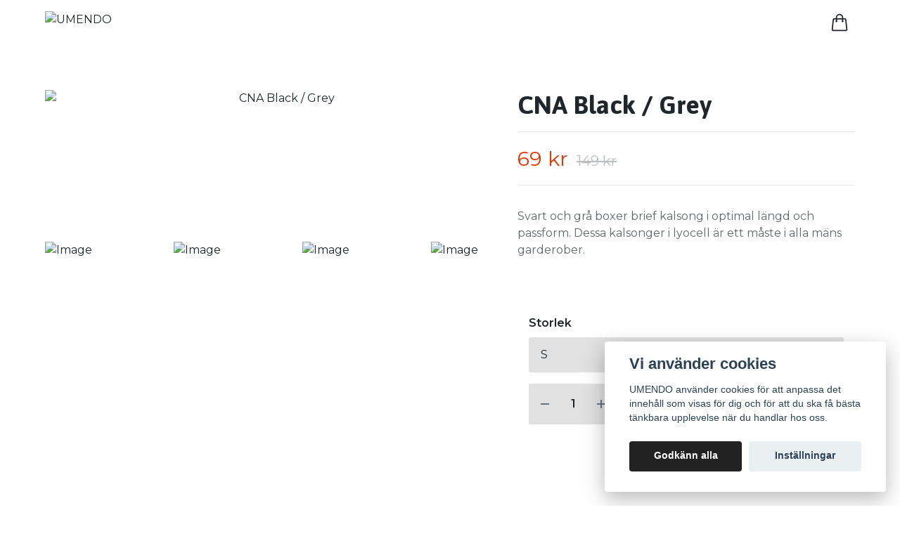

--- FILE ---
content_type: text/html; charset=utf-8
request_url: https://umendo.se/kalsonger/boxerbriefs/cna-blackgrey
body_size: 32547
content:
<!DOCTYPE html>
<html lang="sv">
<head><script>var fbPixelEventId = Math.floor(Math.random() * 9000000000) + 1000000000;</script><meta property="ix:host" content="cdn.quickbutik.com/images"><title>CNA Black / Grey, kalsonger i lyocell - UMENDO</title>
<meta charset="utf-8">
<meta name="author" content="Quickbutik">
<meta name="description" content="Svart och grå boxer brief kalsong i optimal längd och passform. Dessa kalsonger i lyocell är ett måste i alla mäns garderober.">
<meta property="og:description" content="Svart och grå boxer brief kalsong i optimal längd och passform. Dessa kalsonger i lyocell är ett måste i alla mäns garderober.">
<meta property="og:title" content="CNA Black / Grey, kalsonger i lyocell - UMENDO">
<meta property="og:url" content="https://umendo.se/kalsonger/boxerbriefs/cna-blackgrey">
<meta property="og:site_name" content="UMENDO">
<meta property="og:type" content="website">
<meta property="og:image" content="https://cdn.quickbutik.com/images/31494i/products/66b5f8e389edd.png">
<meta property="twitter:card" content="summary">
<meta property="twitter:title" content="UMENDO">
<meta property="twitter:description" content="Svart och grå boxer brief kalsong i optimal längd och passform. Dessa kalsonger i lyocell är ett måste i alla mäns garderober.">
<meta property="twitter:image" content="https://cdn.quickbutik.com/images/31494i/products/66b5f8e389edd.png">
<meta name="viewport" content="width=device-width, initial-scale=1, shrink-to-fit=no">
<link rel="canonical" href="https://umendo.se/kalsonger/boxerbriefs/cna-blackgrey">
<!-- Google Fonts --><link rel="preconnect" href="https://fonts.googleapis.com"><link rel="preconnect" href="https://fonts.gstatic.com" crossorigin><link rel="preload" href="https://fonts.googleapis.com/css?family=Montserrat:400,600%7CAsap:400,600,700&display=swap" as="style"><link href="https://fonts.googleapis.com/css?family=Montserrat:400,600%7CAsap:400,600,700&display=swap" rel="stylesheet" type="text/css" media="all"><!-- Preload images --><link rel="preload" as="image" href="https://cdn.quickbutik.com/images/31494i/templates/lejon-85/assets/logo.png?s=9976&auto=format&fit=clip&h=160&w=300">
<!-- Favicon --><link rel="icon" type="image/png" href="https://cdn.quickbutik.com/images/31494i/templates/lejon-85/assets/favicon.png?s=9976&auto=format">
<!-- Components --><script defer src="https://storage.quickbutik.com/stores/31494i/templates/lejon-85/js/settings.js?9976"></script><script defer src="https://storage.quickbutik.com/stores/31494i/templates/lejon-85/js/tailwind-styling.js?9976"></script><script src="https://storage.quickbutik.com/stores/31494i/templates/lejon-85/js/appsOverrides.js?9976"></script><!-- Quickbutik --><script type="text/javascript">var qs_options = [{"id":"13","product_id":"5","sku":"CNA_BG_S","qty":"44","price":"69 kr","weight":"150","before_price":"149 kr","image_id":"297","gtin":null,"supplier_sku":null,"hidden":null,"allow_minusqty":null,"preorder":null,"min_purchase_quantity":null,"max_purchase_quantity":null,"preselected":null,"available":true,"ovalue_id_1_position":"1","ovalue_id_2_position":999,"ovalue_id_3_position":999,"ovalue_id_4_position":999,"ovalue_id_5_position":999,"position":"1","values_name":["S"],"values_id":["14"],"options":["S"],"option_1":"S","title":"S","price_raw":69.0019,"before_price_raw":"149.00"},{"id":"14","product_id":"5","sku":"CNA_BG_M","qty":"231","price":"69 kr","weight":"150","before_price":"149 kr","image_id":"297","gtin":null,"supplier_sku":null,"hidden":null,"allow_minusqty":null,"preorder":null,"min_purchase_quantity":null,"max_purchase_quantity":null,"preselected":null,"available":true,"ovalue_id_1_position":"2","ovalue_id_2_position":999,"ovalue_id_3_position":999,"ovalue_id_4_position":999,"ovalue_id_5_position":999,"position":"2","values_name":["M"],"values_id":["15"],"options":["M"],"option_1":"M","title":"M","price_raw":69.0019,"before_price_raw":"149.00"},{"id":"15","product_id":"5","sku":"CNA_BG_L","qty":"131","price":"69 kr","weight":"150","before_price":"149 kr","image_id":"297","gtin":null,"supplier_sku":null,"hidden":null,"allow_minusqty":null,"preorder":null,"min_purchase_quantity":null,"max_purchase_quantity":null,"preselected":null,"available":true,"ovalue_id_1_position":"3","ovalue_id_2_position":999,"ovalue_id_3_position":999,"ovalue_id_4_position":999,"ovalue_id_5_position":999,"position":"3","values_name":["L"],"values_id":["16"],"options":["L"],"option_1":"L","title":"L","price_raw":69.0019,"before_price_raw":"149.00"},{"id":"16","product_id":"5","sku":"CNA_BG_XL","qty":"0","price":"69 kr","weight":"150","before_price":"149 kr","image_id":"297","gtin":null,"supplier_sku":null,"hidden":null,"allow_minusqty":null,"preorder":null,"min_purchase_quantity":null,"max_purchase_quantity":null,"preselected":null,"available":false,"position":"4","values_name":["XL"],"values_id":["17"],"options":["XL"],"option_1":"XL","title":"XL","price_raw":69.0019,"before_price_raw":"149.00"}];</script>
<script type="text/javascript">var qs_store_url = "https://umendo.se";</script>
<script type="text/javascript">var qs_store_apps_data = {"location":"\/kalsonger\/boxerbriefs\/cna-blackgrey","products":[],"product_id":"5","category_id":null,"category_name":"Boxer briefs","fetch":"fetch","order":null,"search":null,"recentPurchaseId":null,"product":{"title":"CNA Black \/ Grey","price":"69 kr","price_raw":"69.00","before_price":"149 kr","hasVariants":true,"weight":"0","stock":false,"url":"\/kalsonger\/boxerbriefs\/cna-blackgrey","preorder":false,"images":[{"url":"https:\/\/cdn.quickbutik.com\/images\/31494i\/products\/66b5f8e389edd.png","position":"1","title":"66b5f8e389edd.png","is_youtube_thumbnail":false},{"url":"https:\/\/cdn.quickbutik.com\/images\/31494i\/products\/66b5f8e3870e7.png","position":"2","title":"66b5f8e3870e7.png","is_youtube_thumbnail":false},{"url":"https:\/\/cdn.quickbutik.com\/images\/31494i\/products\/66b5f8e37be23.png","position":"3","title":"66b5f8e37be23.png","is_youtube_thumbnail":false},{"url":"https:\/\/cdn.quickbutik.com\/images\/31494i\/products\/66b5f8e3950d4.png","position":"4","title":"66b5f8e3950d4.png","is_youtube_thumbnail":false},{"url":"https:\/\/cdn.quickbutik.com\/images\/31494i\/products\/66b8e3a247dea.png","position":"5","title":"66b8e3a247dea.png","is_youtube_thumbnail":false}]}}; var qs_store_apps = [];</script>
<script>
    function fbConversion() {
        if (typeof qb_cookieconsent == 'undefined' || qb_cookieconsent.allowedCategory('marketing')) {
            fetch("https://umendo.se/apps/fbpixel",{method:"POST",headers:{"Content-Type":"application/json"},body:JSON.stringify({...qs_store_apps_data,event_id:fbPixelEventId})}).catch(e=>{console.error("Error:",e)});
        }
    }

    document.addEventListener('QB_CookieConsentAccepted', function(e) {
        fbConversion();
    });

    fbConversion();
</script>
<script defer type="text/javascript" src="/assets/qb_essentials_alpine.js?v=20251006"></script><!-- Libraries --><script defer type="text/javascript" src="/assets/imgix.min.js?v=290323"></script><script defer src="https://storage.quickbutik.com/stores/31494i/templates/lejon-85/js/swiper-bundle.min.js?9976"></script><script defer src="https://storage.quickbutik.com/stores/31494i/templates/lejon-85/js/photoswipe-lightbox.umd.min.js?9976"></script><script defer src="https://storage.quickbutik.com/stores/31494i/templates/lejon-85/js/photoswipe.umd.min.js?9976"></script><!-- Default parameters for Imgix --><script>document.addEventListener("DOMContentLoaded", () => { imgix.config.defaultParams = { auto: 'format' } })</script><!-- Scripts in head --><!-- TrustBox script -->
<script type="text/javascript" src="//widget.trustpilot.com/bootstrap/v5/tp.widget.bootstrap.min.js" async></script>
<!-- End TrustBox script --><!-- Stylesheet --><style>[x-cloak]{display: none !important;}img[ix-sizes="auto"]{display:block;width:100%;}img[src=""],img[src="#"],img:not([src]){visibility: hidden;}</style>
<link rel="preload" href="https://storage.quickbutik.com/stores/31494i/templates/lejon-85/css/swiper-bundle.min.css?9976" as="style" onload="this.onload=null;this.rel='stylesheet'">
<noscript><link rel="stylesheet" href="https://storage.quickbutik.com/stores/31494i/templates/lejon-85/css/swiper-bundle.min.css?9976"></noscript>
<link rel="preload" href="https://storage.quickbutik.com/stores/31494i/templates/lejon-85/css/photoswipe.css?9976" as="style" onload="this.onload=null;this.rel='stylesheet'">
<noscript><link rel="stylesheet" href="https://storage.quickbutik.com/stores/31494i/templates/lejon-85/css/photoswipe.css?9976"></noscript>
<link type="text/css" rel="stylesheet" href="https://storage.quickbutik.com/stores/31494i/templates/lejon-85/css/theme.css?9976">
<script type="text/javascript" defer>document.addEventListener('DOMContentLoaded', () => {
    document.body.setAttribute('data-qb-page', 'product');
});</script><script type="text/javascript" defer>(function () {
  window.apps = window.apps ?? {};

  window.registerApp = function (app) {
    console.debug('registerApp', app);
    window.apps[app.identifier] = app;
  };

  document.addEventListener('DOMContentLoaded', () => {
    const page = document.body.dataset?.qbPage;
    const bodyFormData = new FormData();

    bodyFormData.set('location', window.location.pathname);
    bodyFormData.set(
      'products',
      [...document.querySelectorAll('[data-qb-selector="product-item"]')].map(
        (product) => product.dataset.productId
      )
    );
    bodyFormData.set(
      'category_id',
      document.querySelector('[data-qb-category-id]')?.dataset?.qbCategoryId || ''
    );
    bodyFormData.set(
      'product_id',
      ['product'].includes(page) && document.querySelector('[data-product-id]')?.dataset?.productId || ''
    );

    bodyFormData.set('variants', JSON.stringify(typeof qs_options !== 'undefined' ? qs_options : []))
    bodyFormData.set('fetch', 'fetch');
    bodyFormData.set('order', '');
    bodyFormData.set('search', '');
    bodyFormData.set('recentPurchaseId', '');

    fetch(qs_store_url + '/apps/fetch', {
      method: 'post',
      body: bodyFormData,
    })
      .then((res) => res.json())
      .then((data) => {
        console.debug('Fetch apps success', data);

        if (typeof Alpine === 'undefined') {
          document.addEventListener('alpine:init', () => {
            initApps(data);
          })
        } else {
          initApps(data);
        }
      })
      .catch((error) => {
        console.debug('Fetch apps error', error);
      });
  });

  function initApps(appData) {
    const page = document.querySelector('[data-qb-page]')?.dataset?.qbPage;

    console.debug('initApps', appData, page, window.apps);

    if (page) {
      Object.keys(window.apps).forEach((appIdentifier) => {
        if (window.apps[appIdentifier].pages.includes(page)) {
          let appOverrides = window?.appsOverrides?.[appIdentifier];

          if (appOverrides) {
            window.apps[appIdentifier] = merge(
              window.apps[appIdentifier],
              appOverrides
            );
          }

          window.apps[appIdentifier].onMount({ appData, page });
        }
      });
    }
  }

  function isObject(obj) {
    return obj !== null && typeof obj === 'object';
  }

  function merge(target, source) {
    if (!isObject(target) || !isObject(source)) {
      throw new Error('Both target and source must be objects.');
    }

    for (const key in source) {
      if (source.hasOwnProperty(key)) {
        const targetValue = target[key];
        const sourceValue = source[key];

        if (isObject(sourceValue) && isObject(targetValue)) {
          target[key] = merge(targetValue, sourceValue);
        } else {
          target[key] = sourceValue;
        }
      }
    }

    return target;
  }
})();
</script><script src="/assets/shopassets/cookieconsent/cookieconsent.js?v=230"></script>
<style>
    :root {
        --cc-btn-primary-bg: #222222 !important;
        --cc-btn-primary-text: #fff !important;
        --cc-btn-primary-hover-bg: #222222 !important;
        --cc-btn-primary-hover-text: #fff !important;
    }
</style>
<style>
    html.force--consent,
    html.force--consent body{
        height: auto!important;
        width: 100vw!important;
    }
</style>

    <script type="text/javascript">
    var qb_cookieconsent = initCookieConsent();
    var qb_cookieconsent_blocks = [{"title":"Vi anv\u00e4nder cookies","description":"UMENDO anv\u00e4nder cookies f\u00f6r att anpassa det inneh\u00e5ll som visas f\u00f6r dig och f\u00f6r att du ska f\u00e5 b\u00e4sta t\u00e4nkbara upplevelse n\u00e4r du handlar hos oss."},{"title":"N\u00f6dv\u00e4ndiga cookies *","description":"Dessa cookies \u00e4r n\u00f6dv\u00e4ndiga f\u00f6r att butiken ska fungera korrekt och g\u00e5r inte att st\u00e4nga av utan att beh\u00f6va l\u00e4mna denna webbplats. De anv\u00e4nds f\u00f6r att funktionalitet som t.ex. varukorg, skapa ett konto och annat ska fungera korrekt.","toggle":{"value":"basic","enabled":true,"readonly":true}},{"title":"Statistik och prestanda","description":"Dessa cookies g\u00f6r att vi kan r\u00e4kna bes\u00f6k och trafik och d\u00e4rmed ta reda p\u00e5 saker som vilka sidor som \u00e4r mest popul\u00e4ra och hur bes\u00f6karna r\u00f6r sig p\u00e5 v\u00e5r webbplats. All information som samlas in genom dessa cookies \u00e4r sammanst\u00e4lld, vilket inneb\u00e4r att den \u00e4r anonym. Om du inte till\u00e5ter dessa cookies kan vi inte ge dig en lika skr\u00e4ddarsydd upplevelse.","toggle":{"value":"analytics","enabled":false,"readonly":false},"cookie_table":[{"col1":"_ga","col2":"google.com","col3":"2 years","col4":"Google Analytics"},{"col1":"_gat","col2":"google.com","col3":"1 minute","col4":"Google Analytics"},{"col1":"_gid","col2":"google.com","col3":"1 day","col4":"Google Analytics"}]},{"title":"Marknadsf\u00f6ring","description":"Dessa cookies st\u00e4lls in via v\u00e5r webbplats av v\u00e5ra annonseringspartner f\u00f6r att skapa en profil f\u00f6r dina intressen och visa relevanta annonser p\u00e5 andra webbplatser. De lagrar inte direkt personlig information men kan identifiera din webbl\u00e4sare och internetenhet. Om du inte till\u00e5ter dessa cookies kommer du att uppleva mindre riktad reklam.","toggle":{"value":"marketing","enabled":false,"readonly":false}}];
</script>
<link rel="stylesheet" href="https://storage.quickbutik.com/stores/31494i/templates/lejon-85/css/tailwind.css?9976" />    <!-- Google Analytics 4 -->
    <script async src="https://www.googletagmanager.com/gtag/js?id=G-KX9FY2F12D"></script>
    <script>
        window.dataLayer = window.dataLayer || [];
        function gtag(){dataLayer.push(arguments);}

        gtag('consent', 'default', {
            'analytics_storage': 'denied',
            'ad_storage': 'denied',
            'ad_user_data': 'denied',
            'ad_personalization': 'denied',
            'wait_for_update': 500,
        });

        const getConsentForCategory = (category) => (typeof qb_cookieconsent == 'undefined' || qb_cookieconsent.allowedCategory(category)) ? 'granted' : 'denied';

        if (typeof qb_cookieconsent == 'undefined' || qb_cookieconsent.allowedCategory('analytics') || qb_cookieconsent.allowedCategory('marketing')) {
            const analyticsConsent = getConsentForCategory('analytics');
            const marketingConsent = getConsentForCategory('marketing');

            gtag('consent', 'update', {
                'analytics_storage': analyticsConsent,
                'ad_storage': marketingConsent,
                'ad_user_data': marketingConsent,
                'ad_personalization': marketingConsent,
            });
        }

        // Handle consent updates for GA4
        document.addEventListener('QB_CookieConsentAccepted', function(event) {
            const cookie = qbGetEvent(event).cookie;
            const getConsentLevel = (level) => (cookie && cookie.level && cookie.level.includes(level)) ? 'granted' : 'denied';

            gtag('consent', 'update', {
                'analytics_storage': getConsentLevel('analytics'),
                'ad_storage': getConsentLevel('marketing'),
                'ad_user_data': getConsentLevel('marketing'),
                'ad_personalization': getConsentLevel('marketing'),
            });
        });

        gtag('js', new Date());
        gtag('config', 'G-KX9FY2F12D', { 'allow_enhanced_conversions' : true } );
gtag('event', 'view_item', JSON.parse('{"currency":"SEK","value":"69.00","items":[{"item_name":"CNA Black \/ Grey","item_id":"5","price":"69.00","item_category":"Boxer briefs","item_variant":"S","quantity":"1","description":"<p>Stilrena och snygga kalsonger i svart och gr&aring;tt med optimal l&auml;ngd, luftigt tyg, mjuk res&aring;r och f&ouml;rst&auml;rkning med dubbla lager i fronten g&ouml;r detta till f&ouml;rstahandvalet i kalsongl&aring;dan.<\/p><p>V&aring;ra underkl&auml;der har vi valt att tillverka i Lyocell bland annat p&aring; grund av att dess v&auml;v ger en sval och sk&ouml;n k&auml;nsla mot kroppen. Lyocell har dessutom betydligt b&auml;ttre egenskaper &auml;n bomull n&auml;r det kommer till fuktupptagning, h&aring;llbarhet och milj&ouml;p&aring;verkan. Du kommer m&auml;rka skillnad direkt!<\/p><p>Hos oss g&auml;ller alltid fria returer, l&auml;s mer under v&aring;ra <a href=&quot;\/sidor\/terms-and-conditions&quot;><u>villkor<\/u><\/a><u>.<\/u><\/p><p>Os&auml;ker p&aring; storlek? Kolla in v&aring;ran <a href=&quot;\/sidor\/storleksguide&quot;><u>storleksguide.<\/u><\/a><\/p><p>Vill du veta hur man tv&auml;ttar och sk&ouml;ter om kl&auml;der i lyocell? L&auml;s v&aring;rat inl&auml;gg om <a href=&quot;https:\/\/umendo.se\/blogg\/hur-tvattar-man-lyocell&quot;><u>tv&auml;ttr&aring;d<\/u><\/a><u>.<\/u><\/p><p><br><strong>Varum&auml;rke<\/strong>: Umendo<br><strong>Material<\/strong>: 97% Lyocell 3% Elestan<br><strong>Ursprung<\/strong>:Portugal<br><strong>Art.nr:<\/strong> CNA_BG_<\/p>","image_url":"https%3A%2F%2Fcdn.quickbutik.com%2Fimages%2F31494i%2Fproducts%2F66b5f8e389edd.png"}]}'));

        const gaClientIdPromise = new Promise(resolve => {
            gtag('get', 'G-KX9FY2F12D', 'client_id', resolve);
        });
        const gaSessionIdPromise = new Promise(resolve => {
            gtag('get', 'G-KX9FY2F12D', 'session_id', resolve);
        });

        Promise.all([gaClientIdPromise, gaSessionIdPromise]).then(([gaClientId, gaSessionId]) => {
            var checkoutButton = document.querySelector("a[href='/cart/index']");
            if (checkoutButton) {
                checkoutButton.onclick = function() {
                    var query = new URLSearchParams({
                        ...(typeof qb_cookieconsent == 'undefined' || qb_cookieconsent.allowedCategory('analytics') ? {
                            gaClientId,
                            gaSessionId,
                        } : {}),
                        consentCategories: [
                            ...(typeof qb_cookieconsent == 'undefined' || qb_cookieconsent.allowedCategory('analytics')) ? ['analytics'] : [],
                            ...(typeof qb_cookieconsent == 'undefined' || qb_cookieconsent.allowedCategory('marketing')) ? ['marketing'] : [],
                        ],
                    });
                    this.setAttribute("href", "/cart/index?" + query.toString());
                };
            }
        });
    </script>
    <!-- End Google Analytics 4 --></head>
<body class="antialiased bg-body text-body font-body">
  <header
  data-qb-area="header" data-qb-element=""
  id="main-nav"
  x-data="{navMenuOpen: false}"
  @keydown.escape="navMenuOpen = false; $store.cart.hideCart(); $store.settings.hideSettings();"
  class="sticky top-0 z-50 bg-header shadow-default">
  
  <nav class="text-navbar">
    <div class="container py-2 sm:py-4 mx-auto">
      <div class="flex items-center justify-between relative">

        <!-- Logo -->
        <div class="flex grow items-center justify-start">
          <a data-qb-element="use_logo" href="https://umendo.se" class="content-center transition-all duration-200">
            <img src="https://cdn.quickbutik.com/images/31494i/templates/lejon-85/assets/logo.png?s=9976&auto=format&fit=clip&h=160&w=300" alt="UMENDO" class="transition-all duration-200 h-8 md:h-8 object-contain object-left pr-4 w-full md:max-w-[400px]">
          </a>
        </div>

        <!-- Smaller menu -->
        <div data-qb-element="desktop_nav_large" class="hidden lg:flex grow shrink items-center justify-end">
          <div class="overflow-y-auto">
            
          
            <ul
              x-data="{ navbarLevelsDepth: 3 }"
              class="flex flex-wrap justify-end  ">
          
            
            </ul>
          </div>
        </div>

        <div class="flex flex-none items-center justify-end">
          
          <!-- Search -->

          <!-- Login -->

          <!-- Wishlist -->

          <!-- Settings -->
          
          <button @click="$store.settings.showSettings()" aria-label="Inställningar"
            class="hidden lg:block px-2 hover:text-primary transition duration-200 focus:outline-none"
            style="display:none">
            <svg xmlns="http://www.w3.org/2000/svg" fill="none" viewBox="0 0 24 24" stroke-width="1.5" stroke="currentColor" class="w-5 h-5 sm:w-7 sm:h-7">
              <path stroke-linecap="round" stroke-linejoin="round" d="M9.594 3.94c.09-.542.56-.94 1.11-.94h2.593c.55 0 1.02.398 1.11.94l.213 1.281c.063.374.313.686.645.87.074.04.147.083.22.127.324.196.72.257 1.075.124l1.217-.456a1.125 1.125 0 011.37.49l1.296 2.247a1.125 1.125 0 01-.26 1.431l-1.003.827c-.293.24-.438.613-.431.992a6.759 6.759 0 010 .255c-.007.378.138.75.43.99l1.005.828c.424.35.534.954.26 1.43l-1.298 2.247a1.125 1.125 0 01-1.369.491l-1.217-.456c-.355-.133-.75-.072-1.076.124a6.57 6.57 0 01-.22.128c-.331.183-.581.495-.644.869l-.213 1.28c-.09.543-.56.941-1.11.941h-2.594c-.55 0-1.02-.398-1.11-.94l-.213-1.281c-.062-.374-.312-.686-.644-.87a6.52 6.52 0 01-.22-.127c-.325-.196-.72-.257-1.076-.124l-1.217.456a1.125 1.125 0 01-1.369-.49l-1.297-2.247a1.125 1.125 0 01.26-1.431l1.004-.827c.292-.24.437-.613.43-.992a6.932 6.932 0 010-.255c.007-.378-.138-.75-.43-.99l-1.004-.828a1.125 1.125 0 01-.26-1.43l1.297-2.247a1.125 1.125 0 011.37-.491l1.216.456c.356.133.751.072 1.076-.124.072-.044.146-.087.22-.128.332-.183.582-.495.644-.869l.214-1.281z" />
              <path stroke-linecap="round" stroke-linejoin="round" d="M15 12a3 3 0 11-6 0 3 3 0 016 0z" />
            </svg>
          </button>

          <!-- Cart -->
          <button @click="$store.cart.toggleCart()" aria-label="Varukorg"
            class="relative px-2 hover:text-primary transition duration-200 focus:outline-none">
            <svg xmlns="http://www.w3.org/2000/svg" fill="none" viewBox="0 0 24 24" stroke-width="1.5" stroke="currentColor" class="w-5 h-5 sm:w-7 sm:h-7">
              <path stroke-linecap="round" stroke-linejoin="round" d="M15.75 10.5V6a3.75 3.75 0 10-7.5 0v4.5m11.356-1.993l1.263 12c.07.665-.45 1.243-1.119 1.243H4.25a1.125 1.125 0 01-1.12-1.243l1.264-12A1.125 1.125 0 015.513 7.5h12.974c.576 0 1.059.435 1.119 1.007zM8.625 10.5a.375.375 0 11-.75 0 .375.375 0 01.75 0zm7.5 0a.375.375 0 11-.75 0 .375.375 0 01.75 0z"></path>
            </svg>

            <!-- Cart bubble -->
            <template x-if="$store.cart.totalQuantity > 0">
              <span x-text="$store.cart.totalQuantity" class="cart-bubble absolute flex items-center justify-center -top-2.5 lg:-top-1.5 -right-0.5 h-6 w-6 border-2 border-header bg-primary text-white font-bold text-xs rounded-full"></span>
            </template>

          </button>

          <!-- Mobile menu button -->
          <div class="flex justify-items-start -mr-2 lg:hidden">
            <button @click="navMenuOpen = !navMenuOpen" aria-label="Menu"
              class="navbar-burger py-3 px-2 sm:px-4 hover-opacity transition duration-200 focus:outline-none">
              <svg viewBox="0 0 24 24" fill="none" xmlns="http://www.w3.org/2000/svg" class="w-5 h-5 sm:w-7 sm:h-7">
                <path fill-rule="evenodd" clip-rule="evenodd" d="M3.5 7C3.22386 7 3 6.77614 3 6.5C3 6.22386 3.22386 6 3.5 6H20.5C20.7761 6 21 6.22386 21 6.5C21 6.77614 20.7761 7 20.5 7H3.5ZM3.5 12C3.22386 12 3 11.7761 3 11.5C3 11.2239 3.22386 11 3.5 11H20.5C20.7761 11 21 11.2239 21 11.5C21 11.7761 20.7761 12 20.5 12H3.5ZM3 16.5C3 16.7761 3.22386 17 3.5 17H20.5C20.7761 17 21 16.7761 21 16.5C21 16.2239 20.7761 16 20.5 16H3.5C3.22386 16 3 16.2239 3 16.5Z" fill="currentColor"></path>
              </svg>
            </button>
          </div>

        </div>

      </div>
    </div>
  </nav>

  <!-- Larger menu -->

  <!-- Menu -->
  <div
    x-cloak
    @keydown.escape="navMenuOpen = false"
    x-show="navMenuOpen"
    class="navbar-menu fixed top-0 left-0 bottom-0 w-full sm:max-w-sm z-40">
    
    <!-- Overlay -->
    <div
      x-show='navMenuOpen'
      @click='navMenuOpen = false'
      x-transition:enter='transition ease-out duration-default transform'
      x-transition:enter-start='opacity-0'
      x-transition:enter-end='opacity-100'
      x-transition:leave='transition ease-in duration-default transform'
      x-transition:leave-start='opacity-100'
      x-transition:leave-end='opacity-0'
      class='fixed inset-0 transition-opacity bg-overlay bg-opacity-40'
      aria-hidden='true'
    ></div>
    
   
    
    <!-- Menu -->
    <nav
      x-show='navMenuOpen'
      @keydown.escape="navMenuOpen = false"
      class="relative flex flex-col h-full bg-body"
      x-transition:enter='transition ease-out duration-default transform'
      x-transition:enter-start='opacity-0 -translate-x-10 sm:-translate-x-10'
      x-transition:enter-end='opacity-100 translate-x-0'
      x-transition:leave='transition ease-in duration-default transform'
      x-transition:leave-start='opacity-100 translate-x-0'
      x-transition:leave-end='opacity-0 -translate-x-10 sm:-translate-x-10'
    >
      <div class="flex items-center justify-between mb-12 p-6">
      
  
  
  
        <!-- Logo -->
        <a class="items-center" href="https://umendo.se">
          
          <img alt="UMENDO" class="img-fluid img-logo object-contain object-left w-full h-8 pr-8"
            ix-src="https://cdn.quickbutik.com/images/31494i/templates/lejon-85/assets/logo.png?s=9976&auto=format">
        </a>
  
        <!-- Close button -->
        <button @click="navMenuOpen = false" class="inline-block navbar-close focus:outline-none" type="button"
          aria-label="Close">
          <svg xmlns="http://www.w3.org/2000/svg" fill="none" viewBox="0 0 24 24" stroke-width="1.5"
            stroke="currentColor" class="w-6 h-6">
            <path stroke-linecap="round" stroke-linejoin="round" d="M6 18L18 6M6 6l12 12"></path>
          </svg></button>
      </div>
      
  
      <!-- Menu -->
      <div class="px-6 overflow-y-auto">
      </div>
  
      <div class="p-6 mt-auto">
  
        <!-- Wishlist -->
  
        <!-- Settings -->
        
        <span href="" @click="$store.settings.showSettings()" class="block px-6 py-3 text-center button-rounding border border-foreground bg-transparent text-body font-bold cursor-pointer hover-opacity mb-2"
          style="display:none">
          Inställningar
        </span>
  
        <!-- Login -->
  
      </div>
    </nav>
  </div>  <!-- Settings modal -->
  <template x-teleport='body'>
    <div
      x-data
      x-cloak
      x-show='$store.settings.settingsOpen'
      @keydown.escape='$store.settings.hideSettings()'
      class='fixed inset-0 z-50 overflow-y-auto'
      aria-labelledby='modal-title'
      role='dialog'
      aria-modal='true'
    >
      <div class='flex items-end justify-center min-h-screen text-center md:items-center sm:block'>
        
        <!-- Overlay -->
        <div
          @click='$store.settings.hideSettings()'
          x-show='$store.settings.settingsOpen'
          x-transition:enter='transition ease-out duration-default transform'
          x-transition:enter-start='opacity-0'
          x-transition:enter-end='opacity-100'
          x-transition:leave='transition ease-in duration-default transform'
          x-transition:leave-start='opacity-100'
          x-transition:leave-end='opacity-0'
          class='fixed inset-0 transition-opacity bg-overlay bg-opacity-40'
          aria-hidden='true'></div>
  
        <!-- Modal -->
        <div x-show='$store.settings.settingsOpen'
          x-transition:enter='transition ease-out duration-default transform'
          x-transition:enter-start='opacity-0 translate-y-4 sm:translate-y-0 sm:scale-95'
          x-transition:enter-end='opacity-100 translate-y-0 sm:scale-100'
          x-transition:leave='transition ease-in duration-default transform'
          x-transition:leave-start='opacity-100 translate-y-0 sm:scale-100'
          x-transition:leave-end='opacity-0 translate-y-4 sm:translate-y-0 sm:scale-95'
          class='flex flex-col sm:inline-block w-full max-w-xl fixed top-0 bottom-0 sm:top-auto sm:bottom-auto sm:static sm:my-20 overflow-hidden text-left transition-all transform bg-body rounded-none shadow-xl 2xl:max-w-2xl'>
  
          <!-- Header -->  
          <header class='flex items-center justify-between p-6 mb-2'>
  
            <!-- Title -->
            <h1 class='text-h2 font-bold font-heading'>Inställningar</h1>
  
            <!-- Close button -->
            <button @click='$store.settings.hideSettings()' class='text-gray-600 focus:outline-none hover:text-gray-700'>
              <svg xmlns="http://www.w3.org/2000/svg" fill="none" viewBox="0 0 24 24" stroke-width="1.5" stroke="currentColor" class="w-6 h-6">
                <path stroke-linecap="round" stroke-linejoin="round" d="M6 18L18 6M6 6l12 12"></path>
              </svg>
            </button>
          </header>
  
          <div class="px-6 pb-6 mb-6 h-full overflow-y-auto">
  
            <!-- Languages -->
  
            <!-- Tax -->
  
            <!-- Currencies-->
          
          </div>
        </div>
      </div>
    </div>
  </template>  <!-- Search modal -->
  <template x-teleport='body'>
    <div
      x-data='appSearchModal'
      x-cloak
      x-show='$store.search.searchOpen'
      @keydown.escape='$store.search.hideSearch()'
      class='fixed inset-0 z-50 overflow-y-auto'
      aria-labelledby='modal-title'
      role='dialog'
      aria-modal='true'
    >
      <div class='flex items-end justify-center min-h-screen px-4 text-center md:items-center sm:block sm:p-0'>
  
        <!-- Overlay -->
        <div
          @click='$store.search.hideSearch()'
          x-show='$store.search.searchOpen'
          x-transition:enter='transition ease-out duration-default transform'
          x-transition:enter-start='opacity-0'
          x-transition:enter-end='opacity-100'
          x-transition:leave='transition ease-in duration-default transform'
          x-transition:leave-start='opacity-100'
          x-transition:leave-end='opacity-0'
          class='fixed inset-0 transition-opacity bg-overlay bg-opacity-40'
          aria-hidden='true'
        ></div>
  
        <!-- Modal -->
        <div
          modal="search"
          x-show='$store.search.searchOpen'
          x-transition:enter='transition ease-out duration-default transform'
          x-transition:enter-start='opacity-0 translate-y-4 sm:translate-y-0 sm:scale-95'
          x-transition:enter-end='opacity-100 translate-y-0 sm:scale-100'
          x-transition:leave='transition ease-in duration-default transform'
          x-transition:leave-start='opacity-100 translate-y-0 sm:scale-100'
          x-transition:leave-end='opacity-0 translate-y-4 sm:translate-y-0 sm:scale-95'
          class='flex flex-col h-screen sm:inline-block w-full h-max-screen sm:max-w-xl 2xl:max-w-2xl fixed top-0 bottom-0 sm:top-auto sm:bottom-auto sm:static sm:my-20 overflow-hidden text-left transition-all transform'
          style='@media (min-width: 576px) { max-height: calc(80vh) }'
        >
          <div class="pointer-events-auto relative flex w-full flex-col max-h-full overflow-hidden border-none bg-body shadow-xl">
  
            <!-- Header -->
            <header class='flex flex-col flex-shrink-0 p-6'>
  
              <div class="flex items-center justify-between pb-6">
  
                <!-- Title -->
                <h1 class='text-h2 font-bold font-heading'>Sök</h1>
  
                <!-- Close button -->
                <button
                  @click='$store.search.hideSearch()'
                  class='text-body focus:outline-none hover-opacity'>
                  <svg xmlns='http://www.w3.org/2000/svg' fill='none' viewBox='0 0 24 24' stroke-width='1.5' stroke='currentColor' class='w-6 h-6'>
                    <path stroke-linecap='round' stroke-linejoin='round' d='M6 18L18 6M6 6l12 12'></path>
                  </svg>
                </button>
              </div>
  
              <form
                action='/shop/search'
                method='get' class='flex'>
                <div class='flex w-full relative'>
                  <div class="flex h-full flex-col justify-center absolute top-0 left-0 pl-2">
                    <svg xmlns="http://www.w3.org/2000/svg" fill="none" viewBox="0 0 24 24" stroke-width="1.5" stroke="currentColor" class="w-6 h-6 opacity-40">
                      <path stroke-linecap="round" stroke-linejoin="round" d="M21 21l-5.197-5.197m0 0A7.5 7.5 0 105.196 5.196a7.5 7.5 0 0010.607 10.607z" />
                    </svg>
                  </div>
                  <input
                    type='search'
                    name='s'
                    x-model='searchTerm'
                    id='searchInput'
                    @input.debounce.500ms="search"
                    placeholder='Sök produkter'
                    aria-label='Sök'
                    aria-describedby='button-search-desktop'
                    class='flex flex-1 py-3 pr-3 pl-14 input-bg input-text input-border border input-rounding focus:outline-none'
                  >
                </div>
              </form>
            </header>
  
            <!-- No results found -->
            <div x-show='searchTerm && noResults' class="px-6 mb-8">
              <p class="mt-8 text-center">
                Inga sökresultat hittades
              </p>
            </div>
  
            <!-- Search results -->
            <div x-show='!noResults && searchTerm != ""' class="relative overflow-y-auto pb-6">
              <template x-for='result in results'>
                <a :href='result.product.url'>
                  <div class="flex py-2 px-6 transition duration-default hover-opacity">
                    <div class="flex flex-0 w-16 h-16 mr-6">
                      <img :src="result.product.firstimage + '?w=100&h=100'" ix-sizes="auto" :alt="result.product.title" class="w-full object-contain object-center">
                    </div>
                    <div class="flex flex-1 flex-col justify-center">
                      <span x-text='result.product.title'></span>
                    </div>
                    <div class="flex flex-col justify-center">
                      <span x-text='result.product.price'></span>
                    </div>
                  </div>
                  <hr class="border-foreground opacity-10">
                </a>
              </template>
            </div>
        
          </div>
  
        </div>
      </div>
    </div>
  </template>
  
</header><!-- Campaign bar -->  <!-- Campaign bar -->

<!-- Breadcrumbs --><div
  itemscope itemtype="https://schema.org/Product"
  data-qb-area="product"
  data-qb-selector="product"
  data-product-id="5"
  x-data="productData({
    productID: '5',
    available: true,
    quantity: '',
    sku: '5',
    productImages: ['https://cdn.quickbutik.com/images/31494i/products/66b5f8e389edd.png','https://cdn.quickbutik.com/images/31494i/products/66b5f8e3870e7.png','https://cdn.quickbutik.com/images/31494i/products/66b5f8e37be23.png','https://cdn.quickbutik.com/images/31494i/products/66b5f8e3950d4.png','https://cdn.quickbutik.com/images/31494i/products/66b8e3a247dea.png',],
    price: '69 kr',
    before_price: '149 kr',
    options:
      [
        {
          id: '5',
          title: 'Storlek',
          values: [
              {
                id: '14',
                title: `S`,
                image_id: '',
              },
              {
                id: '15',
                title: `M`,
                image_id: '',
              },
              {
                id: '16',
                title: `L`,
                image_id: '',
              },
              {
                id: '17',
                title: `XL`,
                image_id: '',
              },
          ]
        },
      ]
,
    images: [
      {
        id: '297',
        image: 'https://cdn.quickbutik.com/images/31494i/products/66b5f8e389edd.png',
      },
    
      {
        id: '299',
        image: 'https://cdn.quickbutik.com/images/31494i/products/66b5f8e3870e7.png',
      },
    
      {
        id: '298',
        image: 'https://cdn.quickbutik.com/images/31494i/products/66b5f8e37be23.png',
      },
    
      {
        id: '300',
        image: 'https://cdn.quickbutik.com/images/31494i/products/66b5f8e3950d4.png',
      },
    
      {
        id: '334',
        image: 'https://cdn.quickbutik.com/images/31494i/products/66b8e3a247dea.png',
      },
    ]    
  })"
  itemscope itemtype="https://schema.org/Product"
>

  <section class="py-16">
    <div class="container mx-auto">
      <div class="flex gap-size-2 flex-wrap md:flex-nowrap">
        
        <!-- Product images -->
        <div class="images-wrapper flex flex-col w-full md:w-7/12 mb-8 md:mb-0">
        
          <!-- Ribbon container -->
          <div class="relative z-10" data-qb-selector="product-apps-ribbon" data-product-id="5"></div>
          
        
          <!-- Slider main container -->
          <div class="relative w-full mx-auto overflow-hidden rounded-none swiper products-swiper-main group">
            <div class="swiper-wrapper" id="products-photo-gallery">
        
              <div data-image-id="297" class="swiper-slide flex text-center justify-center items-center">
                <link itemprop="image" href="https://cdn.quickbutik.com/images/31494i/products/66b5f8e389edd.png">
                
                <a href="https://cdn.quickbutik.com/images/31494i/products/66b5f8e389edd.png?auto=format" class="fullscreen block w-full h-full mx-auto cursor-zoom-in" aria-label="Fullscreen" data-pswp-width="1200" data-pswp-height="1200">
                  <img loading="lazy" ix-src="https://cdn.quickbutik.com/images/31494i/products/66b5f8e389edd.png" ix-sizes="auto" class="block w-full h-full mx-auto object-center object-contain" alt="CNA Black / Grey">
                </a>
                
                <div class="swiper-lazy-preloader block w-16 h-16 border-8 border-primary -mt-8 -ml-8" style="border-bottom-color: transparent"></div>
        
              </div>
              <div data-image-id="299" class="swiper-slide flex text-center justify-center items-center">
                <link itemprop="image" href="https://cdn.quickbutik.com/images/31494i/products/66b5f8e3870e7.png">
                
                <a href="https://cdn.quickbutik.com/images/31494i/products/66b5f8e3870e7.png?auto=format" class="fullscreen block w-full h-full mx-auto cursor-zoom-in" aria-label="Fullscreen" data-pswp-width="1200" data-pswp-height="1200">
                  <img loading="lazy" ix-src="https://cdn.quickbutik.com/images/31494i/products/66b5f8e3870e7.png" ix-sizes="auto" class="block w-full h-full mx-auto object-center object-contain" alt="CNA Black / Grey">
                </a>
                
                <div class="swiper-lazy-preloader block w-16 h-16 border-8 border-primary -mt-8 -ml-8" style="border-bottom-color: transparent"></div>
        
              </div>
              <div data-image-id="298" class="swiper-slide flex text-center justify-center items-center">
                <link itemprop="image" href="https://cdn.quickbutik.com/images/31494i/products/66b5f8e37be23.png">
                
                <a href="https://cdn.quickbutik.com/images/31494i/products/66b5f8e37be23.png?auto=format" class="fullscreen block w-full h-full mx-auto cursor-zoom-in" aria-label="Fullscreen" data-pswp-width="1200" data-pswp-height="1200">
                  <img loading="lazy" ix-src="https://cdn.quickbutik.com/images/31494i/products/66b5f8e37be23.png" ix-sizes="auto" class="block w-full h-full mx-auto object-center object-contain" alt="CNA Black / Grey">
                </a>
                
                <div class="swiper-lazy-preloader block w-16 h-16 border-8 border-primary -mt-8 -ml-8" style="border-bottom-color: transparent"></div>
        
              </div>
              <div data-image-id="300" class="swiper-slide flex text-center justify-center items-center">
                <link itemprop="image" href="https://cdn.quickbutik.com/images/31494i/products/66b5f8e3950d4.png">
                
                <a href="https://cdn.quickbutik.com/images/31494i/products/66b5f8e3950d4.png?auto=format" class="fullscreen block w-full h-full mx-auto cursor-zoom-in" aria-label="Fullscreen" data-pswp-width="1200" data-pswp-height="1200">
                  <img loading="lazy" ix-src="https://cdn.quickbutik.com/images/31494i/products/66b5f8e3950d4.png" ix-sizes="auto" class="block w-full h-full mx-auto object-center object-contain" alt="CNA Black / Grey">
                </a>
                
                <div class="swiper-lazy-preloader block w-16 h-16 border-8 border-primary -mt-8 -ml-8" style="border-bottom-color: transparent"></div>
        
              </div>
              <div data-image-id="334" class="swiper-slide flex text-center justify-center items-center">
                <link itemprop="image" href="https://cdn.quickbutik.com/images/31494i/products/66b8e3a247dea.png">
                
                <a href="https://cdn.quickbutik.com/images/31494i/products/66b8e3a247dea.png?auto=format" class="fullscreen block w-full h-full mx-auto cursor-zoom-in" aria-label="Fullscreen" data-pswp-width="1200" data-pswp-height="1200">
                  <img loading="lazy" ix-src="https://cdn.quickbutik.com/images/31494i/products/66b8e3a247dea.png" ix-sizes="auto" class="block w-full h-full mx-auto object-center object-contain" alt="CNA Black / Grey">
                </a>
                
                <div class="swiper-lazy-preloader block w-16 h-16 border-8 border-primary -mt-8 -ml-8" style="border-bottom-color: transparent"></div>
        
              </div>
        
            </div>
        
            <!-- Navigation -->
            <div class="opacity-0 group-hover:opacity-100 swiper-button-next block text-body transition duration-default hover:text-primary focus:outline-none h-auto w-auto z-10">
              <svg xmlns="http://www.w3.org/2000/svg" fill="none" viewBox="0 0 24 24" stroke-width="1.5" stroke="currentColor" class="w-12 h-12">
                <path stroke-linecap="round" stroke-linejoin="round" d="M8.25 4.5l7.5 7.5-7.5 7.5" />
              </svg>
            </div>
            <div class="opacity-0 group-hover:opacity-100 swiper-button-prev block text-body transition duration-default hover:text-primary focus:outline-none h-auto w-auto z-10">
              <svg xmlns="http://www.w3.org/2000/svg" fill="none" viewBox="0 0 24 24" stroke-width="1.5" stroke="currentColor" class="w-12 h-12">
                <path stroke-linecap="round" stroke-linejoin="round" d="M15.75 19.5L8.25 12l7.5-7.5" />
              </svg>
            </div>
        
          </div>
        
          <!-- Slider thumbnails -->
          
          <div class="mt-4 hidden md:block">
            <div class="relative overflow-hidden w-full mx-auto h-32 box-border swiper products-swiper-thumbs group">
              <div class="swiper-wrapper">
                
                <div class="swiper-slide cursor-pointer h-full w-1/4 overflow-hidden rounded-none">
                  <img loading="lazy" ix-src="https://cdn.quickbutik.com/images/31494i/products/66b5f8e389edd.png?w=320&h=320" class="h-full w-full mx-auto object-cover object-center" alt="Image">
                </div>
                <div class="swiper-slide cursor-pointer h-full w-1/4 overflow-hidden rounded-none">
                  <img loading="lazy" ix-src="https://cdn.quickbutik.com/images/31494i/products/66b5f8e3870e7.png?w=320&h=320" class="h-full w-full mx-auto object-cover object-center" alt="Image">
                </div>
                <div class="swiper-slide cursor-pointer h-full w-1/4 overflow-hidden rounded-none">
                  <img loading="lazy" ix-src="https://cdn.quickbutik.com/images/31494i/products/66b5f8e37be23.png?w=320&h=320" class="h-full w-full mx-auto object-cover object-center" alt="Image">
                </div>
                <div class="swiper-slide cursor-pointer h-full w-1/4 overflow-hidden rounded-none">
                  <img loading="lazy" ix-src="https://cdn.quickbutik.com/images/31494i/products/66b5f8e3950d4.png?w=320&h=320" class="h-full w-full mx-auto object-cover object-center" alt="Image">
                </div>
                <div class="swiper-slide cursor-pointer h-full w-1/4 overflow-hidden rounded-none">
                  <img loading="lazy" ix-src="https://cdn.quickbutik.com/images/31494i/products/66b8e3a247dea.png?w=320&h=320" class="h-full w-full mx-auto object-cover object-center" alt="Image">
                </div>
        
              </div>
        
              <!-- Navigation -->
              <div class="opacity-0 group-hover:opacity-100 swiper-button-next block text-body transition duration-default hover:text-primary  focus:outline-none h-auto w-auto z-10">
                <svg xmlns="http://www.w3.org/2000/svg" fill="none" viewBox="0 0 24 24" stroke-width="1.5" stroke="currentColor" class="w-6 h-6">
                  <path stroke-linecap="round" stroke-linejoin="round" d="M8.25 4.5l7.5 7.5-7.5 7.5" />
                </svg>
              </div>
              <div class="opacity-0 group-hover:opacity-100 swiper-button-prev block text-body transition duration-default hover:text-primary focus:outline-none h-auto w-auto z-10">
                <svg xmlns="http://www.w3.org/2000/svg" fill="none" viewBox="0 0 24 24" stroke-width="1.5" stroke="currentColor" class="w-6 h-6">
                  <path stroke-linecap="round" stroke-linejoin="round" d="M15.75 19.5L8.25 12l7.5-7.5" />
                </svg>
              </div>
        
            </div>
          </div>
        
        </div>
        
        <!-- Initialize Swiper -->
        <script>
        let swiperMain, swiperThumbs, fullscreenLightbox;
        
          document.addEventListener('DOMContentLoaded', () => {
        
            // Thumbnails
            swiperThumbs = new Swiper(".products-swiper-thumbs", {
              slidesPerView: 'auto',
              spaceBetween: 15,
              slideToClickedSlide: true,
              navigation: {
                nextEl: ".swiper-button-next",
                prevEl: ".swiper-button-prev",
              },
            })
        
            // Main
            swiperMain = new Swiper(".products-swiper-main", {
              loop: true,
              slidesPerView: 1,
              autoHeight: true,
              loadPrevNext: true,
              navigation: {
                nextEl: ".swiper-button-next",
                prevEl: ".swiper-button-prev",
              },
              thumbs: {
                swiper: swiperThumbs,
              },
              keyboard: {
                enabled: true,
                onlyInViewport: false,
              }
            })
        
          })
        </script>
        
        <!-- Photoswipe -->
        <script>
          document.addEventListener('DOMContentLoaded', () => {
            fullscreenLightbox = new PhotoSwipeLightbox({
              gallery: '#products-photo-gallery',
              children: '.fullscreen',
              
              showHideAnimationType: 'fade',
              showAnimationDuration: 500,
              hideAnimationDuration: 500,
              
              bgOpacity: 0.95,
              pswpModule: PhotoSwipe
            });
        
            // Sync sliders
            fullscreenLightbox.on('contentActivate', ({content}) => {
              swiperMain.slideTo(content.index);
            });
        
            fullscreenLightbox.init();
          })
        </script>

        <div class="w-full md:w-5/12">
          <div class="mb-10 text-left">
            <div class="flex items-center justify-between"></div>
            
            <!-- Structured data -->
            <div itemprop="offers" itemscope itemtype="https://schema.org/Offer">
              <meta itemprop="price" content="69.00">
              <meta itemprop="itemCondition" content="https://schema.org/NewCondition">
              <meta itemprop="priceCurrency" content="SEK">
              <link itemprop="availability" href="https://schema.org/InStock">
              <meta itemprop="url" content="https://umendo.se/kalsonger/boxerbriefs/cna-blackgrey">
            </div>

            <meta itemprop="sku" content="5">
            <meta itemprop="mpn" content="CNA_BG">
            <meta itemprop="brand" content="UMENDO">

            <!-- Product title -->
            <h1 itemprop="name" class="font-heading text-h1">CNA Black / Grey</h1>

            <!-- Product price -->
            <div class="block mt-4 mb-8">
              <hr class="border-foreground opacity-10 mb-4">

              <div class="flex justify-between items-center">

                <div class="flex-1 text-left">

                  <!-- Current price -->
                  <span x-text="variant?.price" class="text-h2 text-discounted-price">&nbsp;</span>

                  <!-- Before price -->
                  <span class="text-h4 line-through opacity-30 ml-2" x-text="variant?.before_price"></span>

                </div>

                <!-- Reviews summary -->
                <a href="#reviews">
                  <div class="flex h-8 items-center justify-left hidden-empty reviews-total" data-qb-selector="product-apps-reviews-total"></div>
                </a>
              
              </div>

              <hr class="border-foreground opacity-10 mt-4">
            </div>

            <!-- Product description (short) -->
            
            <p data-qb-setting="productpage_show_shortdesc" class="opacity-70 " itemprop="description" content="Svart och grå boxer brief kalsong i optimal längd och passform. Dessa kalsonger i lyocell är ett måste i alla mäns garderober.">Svart och grå boxer brief kalsong i optimal längd och passform. Dessa kalsonger i lyocell är ett måste i alla mäns garderober.</p>

          </div>

          <!-- Variants and CTA container -->
          <div class="bg-card shadow-default rounded-none px-4 py-4 mb-6">
            <div class="mx-auto">

              <template x-if="options && outOfStock === false">
                <template x-for="option in options">
                  
                  <!-- Compontent -->
                  <div class="mt-6 mb-4">
                    
                    <!-- Label -->
                    <div class="flex items-center gap-size mb-2">
                      <span class="font-semibold" x-text="option.title"></span>

                      <template x-if="['color', 'image'].includes(option.type)">
                        <span 
                          class="font-bold text-primary"
                          x-text="option.values.find(o => o.id === option.selected)?.title"></span>
                      </template>
                    </div>

                    <!-- Button -->
                    <template x-if="option.type === 'button'">
                      <div class="flex flex-wrap gap-size">
                        <template x-for="value in option.values">
                          <div>
                            <input 
                              type="radio" 
                              name="variant" 
                              :value="value.id" 
                              :id="`radio-${option.id}-${value.id}`" 
                              x-model="option.selected" 
                              class="hidden">
                            <label 
                                :for="`radio-${option.id}-${value.id}`"
                                class="relative input-py input-px cursor-pointer bg-card overflow-hidden block text-center text-sm border input-rounding"
                                :class="value.id === option.selected ? 'button-text-primary bg-primary border-primary' : 'border-foreground hover:border-primary'"
                              >
                                <span x-text="value.title"></span>
                            </label>
                          </div>
                        </template>
                      </div>
                    </template>

                    <!-- Image -->
                    <template x-if="option.type === 'image'">
                      <div class="flex flex-wrap gap-size">
                        <template x-for="value in option.values">
                          <div class="w-1/5 sm:w-1/5 max-h-48">
                            <input 
                              type="radio" 
                              name="variant" 
                              :value="value.id" 
                              :id="`radio-${option.id}-${value.id}`" 
                              x-model="option.selected" 
                              class="hidden"
                            >
                            <label 
                                :for="`radio-${option.id}-${value.id}`"
                                class="relative h-full overflow-hidden block text-center font-bold font-heading border cursor-pointer input-rounding"
                                :class="value.id === option.selected ? 'text-primary border-primary opacity-100' : 'opacity-50 text-gray-600 hover:border-primary'"
                              >
                              <img class="object-cover w-full h-full" :ix-src="value.image" ix-sizes="auto" alt="">
                            </label>
                          </div>
                        </template>
                      </div>
                    </template>

                    <!-- Color -->
                    <template x-if="option.type === 'color'">
                      <div class="flex flex-wrap gap-size">
                        <template x-for="value in option.values">
                          <div class="w-8 h-8">
                            <input 
                              type="radio" 
                              name="variant" 
                              :value="value.id" 
                              :id="`radio-${option.id}-${value.id}`" 
                              x-model="option.selected" 
                              class="hidden"
                            >
                            <label 
                              :for="`radio-${option.id}-${value.id}`"
                              class="w-8 h-8 -m-0.5 relative p-0.5 rounded-full flex items-center justify-center cursor-pointer"
                              :class="value.id === option.selected ? `ring-1 ring-offset-2 ring-primary` : ''"
                              :style="`background-color: ${value.color}`"
                              >
                            </label>
                          </div>
                        </template>
                      </div>
                    </template>

                    <!-- Select -->
                    <template x-if="option.type === 'select'">
                      <select
                      class="appearance-none cursor-pointer input-bg input-text input-py input-px pr-10 input-border input-rounding block w-full"
                      x-model="option.selected"
                    >
                      <template x-for="value in option.values">
                        <option 
                          :value="value.id" 
                          x-text="value.title"
                          x-bind:selected="value.id === option.selected"
                        ></option>
                      </template>
                    </select>
                    </template>
                  </div>
                </template>
              </template>
              
              <!-- Product property fields (default container) -->
              <div class="qs-cart"></div>

              <!-- Pre-order box container -->
              <template x-if="variant?.available && variant?.preorder > 0 && preOrderSettings.info_display_type == 'box'">
                <div data-qb-selector="product-apps-preorder-box" class="block product-current-stock-status py-2 px-4 rounded mb-4 bg-gray-500 bg-opacity-10 text-info text-center text-sm">&nbsp;</div>
              </template>

              <!-- Show stock availability status -->
              <div x-data="{outOfStockStatus:'hidden'}">
                <template x-if="outOfStockStatus != 'hidden'">
                  <div data-qb-setting="productpage_show_stockstatus" class="text-center">

                    <!-- Available -->
                    <template x-if="variant?.available && outOfStockStatus == 'show'">
                    <div class="block py-2 px-4 rounded mb-4 bg-green-500 bg-opacity-10 text-green-600 text-center text-sm">
                      <span x-text="'Finns i lager'" class="product-current-stock-status"></span>
                      <span class="ml-1 opacity-50"><span x-text="(variant.qty > 0) ? ' (' + variant.qty + ' st)' : ''"></span></span>
                    </div>
                    </template>

                    <!-- Not available -->
                    <template x-if="!variant?.available">
                      <span x-text="(options.length == 0) ? 'Produkten slut i lager' : 'Produktvarianten slut i lager'" class="block product-current-stock-status py-2 px-4 rounded mb-4 bg-rose-500 bg-opacity-10 text-red-600 text-center text-sm"></span>
                    </template>

                  </div>
                </template>
              </div>
              
              <!-- Sold-out text from shop settings -->
              
              <!-- CTA: Add to cart -->
              <div class="flex flex-wrap mb-6 items-center gap-2">
              
                
                <div data-qb-setting="productpage_show_cart_quantity_picker" class="flex flex-0">
                  <div class="inline-flex items-center font-bold text-gray-500 input-bg input-text border input-border overflow-hidden input-rounding">
                    
                    <!-- Minus -->
                    <button 
                      class="h-full px-4 input-bg hover:text-body hover:bg-gray-100 hover:bg-opacity-10 focus:outline-none"
                      @click="quantity = Math.max(1, quantity - 1)"
                      :disabled="!available"
                      aria-label="Decrease quantity"
                    >
                      <svg width="12" height="2" viewBox="0 0 12 2" fill="none" xmlns="http://www.w3.org/2000/svg">
                        <g>
                          <rect x="12" width="2" height="12" transform="rotate(90 12 0)" fill="currentColor"></rect>
                        </g>
                      </svg></button>

                    <!-- Quantity -->
                    <input class="w-9 m-0 button-py text-center bg-transparent input-text border-0 focus:ring-transparent focus:outline-none" type="number" placeholder="1" x-model="quantity">

                    <!-- Plus -->
                    <button
                      class="h-full px-4 input-bg hover:text-body hover:bg-gray-100 hover:bg-opacity-10 focus:outline-none" 
                      @click="quantity = quantity + 1"
                      :disabled="!available"
                      aria-label="Increase quantity"
                    >
                      <svg width="12" height="12" viewBox="0 0 12 12" fill="none" xmlns="http://www.w3.org/2000/svg">
                        <g>
                          <rect x="5" width="2" height="12" fill="currentColor"></rect>
                          <rect x="12" y="5" width="2" height="12" transform="rotate(90 12 5)" fill="currentColor"></rect>
                        </g>
                      </svg>
                    </button>
                  </div>
                </div>
                

                <!-- Add to cart button -->
                <div class="flex flex-1 lg:w-2/3">
                  <a
                    data-qb-setting="productpage_ctabtn_text"
                    data-qb-product-available-text="Lägg i korgen"
                    data-qb-product-unavailable-text="Ej i lager"
                    class="qs-cart-submit flex w-full justify-center cursor-pointer bg-primary border border-primary text-center button-text-primary font-bold button-py px-2 button-rounding transition duration-default"
                    :class="{'opacity-20 cursor-not-allowed' : !available, 'hover-opacity' : available}"
                    x-bind:disabled="!available"
                    @click="available && $store.cart.add({
                      productID: productID,
                      variant: variant?.id,
                      quantity: quantity
                    })"
                    x-text="qs_store_apps_data['product'].hasVariants && getProductCtaLabel() !== undefined ? getProductCtaLabel() : (available ? 'Lägg i korgen' : 'Ej i lager')"
                  >&nbsp;</a>

                  <!-- Wishlist -->
                  <div class="flex" data-qb-selector="product-apps-wishlist"></div>
                </div>

                <!-- Product watch -->
                <div class="w-full" data-qb-selector="product-apps-productwatch"></div>

              </div>
            
            </div>

            <!-- Various structured information -->
            <div>
              <table class="w-full text-left text-sm border-collapse">
                <tbody>
                  
                  <!-- SKU -->

                  <!-- Supplier -->

                  <!-- Custom data fields -->
                  <!-- Place your custom data fields here if you want


                  -->

                </tbody>
              </table>

            </div>

          </div>

        </div>
      </div>
    </div>

    <!-- Sections -->
    <div class="container max-w-4xl mx-auto mt-16" x-data="{ selected:null }">
    <div class="max-w-3xl mx-auto">

      <hr class="border-foreground opacity-10">

      <!-- Product description (full) -->
      <div x-data="{expanded:true}">
        <div @click="expanded = !expanded" class="flex justify-between items-center py-6 cursor-pointer">
          <button
            data-qb-setting="productpage_description_text"
            class="block font-heading text-h3 focus:outline-none" id="sectionProductDescription">
            Produktbeskrivning
          </button>
          <div class="flex h-full flex-col">
            <svg xmlns="http://www.w3.org/2000/svg" fill="none" viewBox="0 0 24 24" stroke-width="1.5"
              stroke="currentColor" class="w-8 h-8 transform duration-default" :class="expanded ? '-rotate-90' : 'rotate-90'">
              <path stroke-linecap="round" stroke-linejoin="round" d="M8.25 4.5l7.5 7.5-7.5 7.5"></path>
            </svg>
          </div>
        </div>
        <div x-show="expanded"
          x-transition:enter='transition ease-out duration-default transform'
          x-transition:enter-start='opacity-0 -translate-y-4'
          x-transition:enter-end='opacity-100 translate-y-0'
          x-transition:leave='transition ease-in duration-default transform'
          x-transition:leave-start='opacity-100 translate-y-0'
          x-transition:leave-end='opacity-0 -translate-y-4'
          aria-labelledby="sectionProductDescription"
        >
          <hr class="border-foreground opacity-10">
          <div class="applyTailwindClasses py-6">
            <p>Stilrena och snygga kalsonger i svart och grått med optimal längd, luftigt tyg, mjuk resår och förstärkning med dubbla lager i fronten gör detta till förstahandvalet i kalsonglådan.</p><p>Våra underkläder har vi valt att tillverka i Lyocell bland annat på grund av att dess väv ger en sval och skön känsla mot kroppen. Lyocell har dessutom betydligt bättre egenskaper än bomull när det kommer till fuktupptagning, hållbarhet och miljöpåverkan. Du kommer märka skillnad direkt!</p><p>Hos oss gäller alltid fria returer, läs mer under våra <a href="/sidor/terms-and-conditions"><u>villkor</u></a><u>.</u></p><p>Osäker på storlek? Kolla in våran <a href="/sidor/storleksguide"><u>storleksguide.</u></a></p><p>Vill du veta hur man tvättar och sköter om kläder i lyocell? Läs vårat inlägg om <a href="https://umendo.se/blogg/hur-tvattar-man-lyocell"><u>tvättråd</u></a><u>.</u></p><p><br><strong>Varumärke</strong>: Umendo<br><strong>Material</strong>: 97% Lyocell 3% Elestan<br><strong>Ursprung</strong>:Portugal<br><strong>Art.nr:</strong> CNA_BG_</p>
          </div>
        </div>
      </div>
      <hr class="border-foreground opacity-10">

      <!-- Reviews -->
      <div x-data="{expanded:true}" id="reviews">
        <div @click="expanded = !expanded" class="flex justify-between items-center py-6 cursor-pointer">
          <div class="flex flex-1">
            <button
              class="block font-heading text-h3 focus:outline-none" id="sectionProductReviews">
              Recensioner
            </button>
            <div data-qb-selector="product-apps-reviews-total" class="flex items-center ml-4"></div>
          </div>
          <div class="flex h-full flex-col">
            <svg xmlns="http://www.w3.org/2000/svg" fill="none" viewBox="0 0 24 24" stroke-width="1.5"
              stroke="currentColor" class="w-8 h-8 transform duration-default" :class="expanded ? '-rotate-90' : 'rotate-90'">
              <path stroke-linecap="round" stroke-linejoin="round" d="M8.25 4.5l7.5 7.5-7.5 7.5"></path>
            </svg>
          </div>
        </div>
        <div x-cloak
          x-show="expanded"
          x-transition:enter='transition ease-out duration-default transform'
          x-transition:enter-start='opacity-0 -translate-y-4'
          x-transition:enter-end='opacity-100 translate-y-0'
          x-transition:leave='transition ease-in duration-default transform'
          x-transition:leave-start='opacity-100 translate-y-0'
          x-transition:leave-end='opacity-0 -translate-y-4'
          aria-labelledby="sectionProductReviews"
        >
          <hr class="border-foreground opacity-10">
          <div data-qb-selector="product-apps-reviews"></div>

          <div x-data="{showForm: false}" class="block w-full my-6">
            
            <!-- Reviews form -->
            <div data-qb-selector="product-apps-reviews-form" data-language='{
              "name": "Namn",
              "email": "E-postadress",
              "message": "Meddelande",
              "yourRating": "Välj ditt betyg",
              "submitReview": "Skicka recension"
            }' class="mb-8"></div>

            <!-- Button to show form -->
            <div x-show="!showForm" class="flex justify-center">
              <div @click="showForm = !showForm" data-qb-selector="product-apps-reviews-write-review" class="inline-block mx-auto justify-center cursor-pointer bg-primary text-center button-text-primary font-bold button-py button-px button-rounding mt-2 mb-6 transition duration-100 hover-opacity">Recensera produkt</div>
              <hr class="border-foreground opacity-10">
            </div>
            
            <!-- Reviews -->
            <div x-data="{ reviews: [], visibleReviews: 5 }" data-qb-selector="product-apps-reviews-items">
              
              <template x-for="(review, index) in reviews.slice(0, visibleReviews)" :key="index">
                <div class="flex gap-8 pb-8 mb-8 border-b last:border-0">
                  <div class="flex-0 w-40">
                    
                    <!-- Reviewer -->
                    <span x-text="review.name" class="block font-bold mb-2"></span>
                    
                    <!-- Rating -->
                    <div class="flex">
                      <template x-for="star in 5">                
                        <svg aria-hidden="true" class="w-5 h-5" :class="star <= review.rating ? 'text-orange-400' : 'opacity-10'" viewBox="0 0 20 20" xmlns="http://www.w3.org/2000/svg"><path fill="currentColor" d="M9.049 2.927c.3-.921 1.603-.921 1.902 0l1.07 3.292a1 1 0 00.95.69h3.462c.969 0 1.371 1.24.588 1.81l-2.8 2.034a1 1 0 00-.364 1.118l1.07 3.292c.3.921-.755 1.688-1.54 1.118l-2.8-2.034a1 1 0 00-1.175 0l-2.8 2.034c-.784.57-1.838-.197-1.539-1.118l1.07-3.292a1 1 0 00-.364-1.118L2.98 8.72c-.783-.57-.38-1.81.588-1.81h3.461a1 1 0 00.951-.69l1.07-3.292z"></path></svg>
                      </template>
                    </div>

                  </div>
                  <div x-data="{ expanded: false, contentHeight: 0 }"
                       x-init="$nextTick(() => { contentHeight = $refs.reviewContent.offsetHeight })"
                       class="relative flex-1">
                    
                    <!-- Content -->
                    <div class="relative overflow-hidden" :style="{ maxHeight: expanded ? 'none' : '150px' }" x-ref="reviewContent">
                      <p x-text="review.content" class="italic"></p>
                      <p x-show="review.reply" x-text="review.reply" class="block pt-4 pl-8 opacity-50"></p>

                      <!-- Fade -->
                      <div x-show="contentHeight >= 150 && !expanded" class="absolute bottom-0 w-full h-12 bg-gradient-to-b from-transparent to-body"></div>
                    </div>

                    <!-- Button to show more -->
                    <button @click="expanded = !expanded" x-show="contentHeight >= 150 && !expanded" class="pointer cursor-pointer border border-text-body bg-transparent px-4 py-2 mt-4 hover-opacity">
                      Visa
                    </button>

                  </div>
                </div>
              </template>

              <!-- Show more button -->
              <div x-show="visibleReviews < reviews.length" class="text-center mb-8">
                <button @click="visibleReviews += 10" class="inline-block cursor-pointer border border-text-body bg-transparent text-center text-body font-bold py-3 px-8 uppercase transition duration-200 hover-opacity">Visa fler</button>
              </div>
            </div>

          </div>

        </div>
      </div>

    </div>
    </div>

  </section>

  <!-- Related products -->
</div>

<section data-qb-area="footer" class="bg-footer text-center lg:text-left">
  <div class="container py-4 md:py-4 mx-auto ">
    <div class="flex flex-wrap justify-between">

      <!-- Footer menu -->
      <div class="w-full sm:w-1/3 mb-10 lg:mb-0">
        <!-- UMENDO
        <h5 data-qb-setting="footer_menu_heading" class="text-h5 font-bold mb-5 text-footer">
          Läs mer
        </h5>
        -->

        <ul data-qb-setting="use_footer_menu" class="opacity-70">
          <li class="mb-2">
            <a class="inline-block text-footer hover:opacity-50" href="/contact">Kontakt</a>
          </li>
          <li class="mb-2">
            <a class="inline-block text-footer hover:opacity-50" href="/sidor/villkor">Köpvillkor</a>
          </li>
          <li class="mb-2">
            <a class="inline-block text-footer hover:opacity-50" href="/sidor/historia">Historia</a>
          </li>
        </ul>
      </div>

        
      <!-- Social media link -->
      <div class="w-full sm:w-1/3 mb-10 lg:mb-0">
        <div data-qb-setting="show_footer_socialicons" class="text-footer mb-3">
<!-- UMENDO
          <h5 class="text-h5 font-bold mb-5 text-footer">
            Social media
          </h5>
          -->

          <div class="opacity-70">

            <a class="inline-block mr-4 hover-opacity" aria-label="Facebook" href="https://www.facebook.com/umendo.se" target="_blank">
              <svg xmlns="http://www.w3.org/2000/svg" class="w-6 h-6" viewBox="0 0 24 24">
                <path fill="currentColor" d="M9 8h-3v4h3v12h5v-12h3.642l.358-4h-4v-1.667c0-.955.192-1.333 1.115-1.333h2.885v-5h-3.808c-3.596 0-5.192 1.583-5.192 4.615v3.385z"></path>
              </svg>
            </a>
            <a class="inline-block mr-4 hover-opacity" aria-label="Instagram" href="https://www.instagram.com/umendo.se/" target="_blank">
              <svg xmlns="http://www.w3.org/2000/svg" class="w-6 h-6" viewBox="0 0 24 24">
                <path fill="currentColor" d="M12 2.163c3.204 0 3.584.012 4.85.07 3.252.148 4.771 1.691 4.919 4.919.058 1.265.069 1.645.069 4.849 0 3.205-.012 3.584-.069 4.849-.149 3.225-1.664 4.771-4.919 4.919-1.266.058-1.644.07-4.85.07-3.204 0-3.584-.012-4.849-.07-3.26-.149-4.771-1.699-4.919-4.92-.058-1.265-.07-1.644-.07-4.849 0-3.204.013-3.583.07-4.849.149-3.227 1.664-4.771 4.919-4.919 1.266-.057 1.645-.069 4.849-.069zm0-2.163c-3.259 0-3.667.014-4.947.072-4.358.2-6.78 2.618-6.98 6.98-.059 1.281-.073 1.689-.073 4.948 0 3.259.014 3.668.072 4.948.2 4.358 2.618 6.78 6.98 6.98 1.281.058 1.689.072 4.948.072 3.259 0 3.668-.014 4.948-.072 4.354-.2 6.782-2.618 6.979-6.98.059-1.28.073-1.689.073-4.948 0-3.259-.014-3.667-.072-4.947-.196-4.354-2.617-6.78-6.979-6.98-1.281-.059-1.69-.073-4.949-.073zm0 5.838c-3.403 0-6.162 2.759-6.162 6.162s2.759 6.163 6.162 6.163 6.162-2.759 6.162-6.163c0-3.403-2.759-6.162-6.162-6.162zm0 10.162c-2.209 0-4-1.79-4-4 0-2.209 1.791-4 4-4s4 1.791 4 4c0 2.21-1.791 4-4 4zm6.406-11.845c-.796 0-1.441.645-1.441 1.44s.645 1.44 1.441 1.44c.795 0 1.439-.645 1.439-1.44s-.644-1.44-1.439-1.44z"></path>
              </svg>
            </a>
          </div>
          <br>
                  <p class="text-footer text-sm opacity-50">
                    © 2026 UMENDO
        </p>

        </div>
      </div>

      <!-- Newsletter signup -->

    </div>

    <div>
      <!-- Payment methods -->
    </div>
  </div>
  
  <div class="trustpilot-widget" data-locale="sv-SE" data-template-id="5419b6a8b0d04a076446a9ad" data-businessunit-id="6244bfc5df51ec767728b03f" data-style-height="24px" data-style-width="100%" data-theme="light" data-min-review-count="10" data-style-alignment="center">
  <a href="https://se.trustpilot.com/review/umendo.se" target="_blank" rel="noopener">Trustpilot</a>
</div>

<!-- COPYRIGHT
  <div>
    <hr class="border-foreground opacity-10">
    <div class="container mx-auto">
      <div class="py-8 text-center">
        <p class="text-footer text-sm opacity-50">
          <!-- Copyright
          © 2026 UMENDO
        </p>
      </div>
    </div>
  </div>
  -->
</section>
<div x-data x-cloak
  x-show="$store.cart.cartOpen"
  @keydown.escape="$store.cart.hideCart()"
  @pageshow.window="$store.cart.init()"
  class="navbar-menu fixed top-0 right-0 bottom-0 w-full sm:max-w-md z-50">

  <!-- Overlay -->
  <div
    x-show='$store.cart.cartOpen'
    @click='$store.cart.hideCart()'
    x-transition:enter='transition ease-out duration-default transform'
    x-transition:enter-start='opacity-0'
    x-transition:enter-end='opacity-100'
    x-transition:leave='transition ease-in duration-default transform'
    x-transition:leave-start='opacity-100'
    x-transition:leave-end='opacity-0'
    class='fixed inset-0 transition-opacity bg-overlay bg-opacity-40'
    aria-hidden='true'
  ></div>
  
  <!-- Cart -->
  <div
    x-show='$store.cart.cartOpen'
    @keydown.escape="$store.cart.hideCart()"
    class="relative flex flex-col h-full bg-body"
    x-transition:enter='transition ease-out duration-default transform'
    x-transition:enter-start='opacity-0 translate-x-10 sm:translate-x-10'
    x-transition:enter-end='opacity-100 translate-x-0'
    x-transition:leave='transition ease-in duration-default transform'
    x-transition:leave-start='opacity-100 translate-x-0'
    x-transition:leave-end='opacity-0 translate-x-10 sm:translate-x-10'
  >
    <header class="flex items-center justify-between p-6">
      
      <!-- Title -->
      <span class="items-center font-heading text-h3">
        Varukorg
      </span>

      <div class="flex">

        <!-- Close button -->
        <button
          @click="$store.cart.hideCart()"
          class="flex cart-close cursor-pointer py-2 px-4 -mr-4 focus:outline-none hover-opacity"
          type="button"
          aria-label="Stäng"
        >
          <span>Stäng</span>
          <svg xmlns="http://www.w3.org/2000/svg" fill="none" viewBox="0 0 24 24" stroke-width="1.5" stroke="currentColor" class="w-6 h-6 ml-2">
            <path stroke-linecap="round" stroke-linejoin="round" d="M6 18L18 6M6 6l12 12"></path>
          </svg>
        </button>

      </div>

    </header>

    <!-- Cart contents -->
    <div class="h-full p-6 overflow-y-auto">

      <!-- Cart messages -->
      <div class="qs-cart-message"></div>

      <!-- Empty cart snippet-->
      <!-- In case of empty cart - display this snippet + remove .d-none-->
      <div class="hidden qs-cart-empty flex items-center h-full  opacity-50 text-center">
        <div>
          <svg xmlns="http://www.w3.org/2000/svg" fill="none" viewBox="0 0 24 24" stroke="currentColor" class="inline-block w-16 h-16 mb-6">
            <path stroke-linecap="round" stroke-linejoin="round" d="M15.75 10.5V6a3.75 3.75 0 10-7.5 0v4.5m11.356-1.993l1.263 12c.07.665-.45 1.243-1.119 1.243H4.25a1.125 1.125 0 01-1.12-1.243l1.264-12A1.125 1.125 0 015.513 7.5h12.974c.576 0 1.059.435 1.119 1.007zM8.625 10.5a.375.375 0 11-.75 0 .375.375 0 01.75 0zm7.5 0a.375.375 0 11-.75 0 .375.375 0 01.75 0z"></path>
          </svg>
          <p>
            Varukorgen är tom
          </p>
        </div>
      </div>

      <!-- Cart items -->
      <div class="grid grid-cols-1 divide-y divide-gray-400/20">

        <template
          x-for="product in $store.cart.products"
          :key="`${product.item.id}-${product.qty}-${product.uid}`"
        >
          <div class="bg-card shadow-default rounded-none  py-4">
            
            <div class="flex w-full">

              <!-- Product image -->
              <div class="flex shrink-0 justify-center items-start pr-4 w-36">
                <a :href="product.item.url">
                  <img loading="lazy" :src="product.item.firstimage + '?w=150&h=150'" class="object-contain object-center w-full h-full rounded-none" :alt="product.item.title">
                </a>
              </div>
              <div class="flex flex-1 flex-col overflow-hidden">

                <div class="flex flex-col">

                  <!-- Product title -->
                  <a :href="product.item.url">
                    <h4 class="font-body font-bold" x-text="product.item.title"></h4>
                  </a>
                  
                  <!-- Product variant -->
                  <template x-if="product.variant_name">
                    <span x-text="product.variant_name" class="text-sm opacity-50"></span>
                  </template>

                  <!-- Product propertiers -->
                  <template x-if="product.properties">
                    <template x-for="property in Object.values(product.properties)">
                      <small class="truncate text-ellipsis" x-text="property"></small>
                    </template>
                  </template>

                </div>

                <!-- Price -->
                <span
                  class="text-accent mb-4"
                  x-text="product.item.price"
                ></span>

                <div class="flex flex-1 grow-1">
                  <div class="flex self-end flex-1 justify-between"
                    x-data="{
                      quantity: product.qty,
                    }"
                    x-init="$watch('quantity',  Alpine.debounce((value) => {
                      if (value && value > 0) {
                        $store.cart.update({
                          productID: product.item.id, 
                          quantity: value
                        })
                      }
                    }, 500))"
                  >
                    <div class="flex input-bg input-text border input-border input-rounding overflow-hidden">

                      <!-- Decrease quantity -->
                      <button
                        type="button"
                        class="w-8 font-bold cursor-pointer input-bg input-text focus:outline-none hover:bg-gray-100 py-1 px-2"
                        @click="quantity = Math.max(1, quantity - 1)"
                      >
                        -
                      </button>

                      <!-- Quantity input -->
                      <input
                        required
                        min="1"
                        type="number"
                        class="w-12 qs-cart-qty navbar-cart-product-qty input-bg input-text border-0 input-items text-center focus:outline-none"
                        @input="quantity = $event.target.value"
                        :value="quantity"
                      >

                      <!-- Increase quantity -->
                      <button
                        type="button"
                        class="w-8 font-bold cursor-pointer input-bg input-text focus:outline-none hover:bg-gray-100 py-1 px-2"
                        @click="quantity++"
                      >
                        +
                      </button>
                    </div>

                    <!-- Remove from cart -->
                    <button
                      type="button"
                      class="font-medium text-baseThird qs-cart-delete py-2 px-4 -mr-2 hover:text-red-700"
                      data-pid=""
                      @click="$store.cart.delete({
                        productID: product.item.id,
                      })"
                    >
                      <svg xmlns="http://www.w3.org/2000/svg" fill="none" viewBox="0 0 24 24" stroke-width="1.5" stroke="currentColor" class="w-4 h-4">
                        <path stroke-linecap="round" stroke-linejoin="round" d="M14.74 9l-.346 9m-4.788 0L9.26 9m9.968-3.21c.342.052.682.107 1.022.166m-1.022-.165L18.16 19.673a2.25 2.25 0 01-2.244 2.077H8.084a2.25 2.25 0 01-2.244-2.077L4.772 5.79m14.456 0a48.108 48.108 0 00-3.478-.397m-12 .562c.34-.059.68-.114 1.022-.165m0 0a48.11 48.11 0 013.478-.397m7.5 0v-.916c0-1.18-.91-2.164-2.09-2.201a51.964 51.964 0 00-3.32 0c-1.18.037-2.09 1.022-2.09 2.201v.916m7.5 0a48.667 48.667 0 00-7.5 0" />
                      </svg>
                    </button>
                  </div>
                </div>

              </div>
            </div>

          </div>
        </template>
        
      </div>
    </div>

    <!-- Footer -->
    <footer class="mt-auto p-8 bg-body">
      <div class="flex items-end mb-4">
        <div class="w-8/12">
          <span class="text-sm font-bold">Total summa
        
            <!-- Tax -->

        </div>
        <div class="w-6/12 text-right">
          
          <!-- Cart total amount -->
          <span
            class="text-lg font-bold text-primary"
            x-text="$store.cart.totalAmount"
          ></span>
        </div>
      </div>
      
      <!-- Buttons -->
      <div>
        <a href="/cart/index" class="block button-px button-py mb-2 text-center text-white font-bold bg-primary hover:bg-gray-900 button-rounding focus:outline-none">
          Till kassan
        </a>
        <button @click='$store.cart.hideCart()' class="block w-full button-px button-py text-center text-primary hover:text-body button-rounding focus:outline-none">
          Fortsätt att handla
        </button>
      </div>
    </footer>

  </div>
</div>
<section 
  x-data
  x-cloak
  x-show="$store.modal.modalVisible"
  x-transition.opacity
  class="fixed inset-0 py-6 sm:py-24 bg-black bg-opacity-50 z-50 h-full overflow-y-auto">
    <div class="container mx-auto relative">
    <div x-on:click.outside="$store.modal.closeModal()" :style="{'background-color': $store.modal.backgroundColor || '#fff'}"
    class="relative max-w-xl mx-auto text-center py-12 md:py-16 px-6 md:px-14 rounded-none">
      <a class="absolute top-4 right-4 inline-block ml-auto cursor-pointer hover-opacity" x-on:click="$store.modal.closeModal()" href="#" rel="nofollow">
        <svg xmlns="http://www.w3.org/2000/svg" fill="none" viewBox="0 0 24 24" stroke-width="1.5" stroke="currentColor" class="w-6 h-6">
          <path stroke-linecap="round" stroke-linejoin="round" d="M6 18L18 6M6 6l12 12"></path>
        </svg>
      </a>
      <div x-html="$store.modal.content"></div>
    </div>
  </div>
</section>
<section x-data class="fixed top-0 px-8 mt-4 w-full z-50">
  <template x-for="notification in $store.notifications.notifications" :key="notification.id">
    <div x-show="notification.visible" x-on:click="$store.notifications.removeNotification(notification.id)"
    x-transition:enter='transition ease-out duration-default transform'
    x-transition:enter-start='opacity-0 translate-x-10 sm:translate-x-10'
    x-transition:enter-end='opacity-100 translate-x-0'
    x-transition:leave='transition ease-in duration-default transform'
    x-transition:leave-start='opacity-100 translate-x-0'
    x-transition:leave-end='opacity-0 translate-x-10 sm:translate-x-10'
    >
    <div class="flex justify-end mb-4">
      <div class="relative w-full px-8 py-6 bg-black bg-opacity-80 shadow rounded-none" style="backdrop-filter: blur(4px)" :style="{'background-color': notification.backgroundColor || '#000'}">
        <div class="relative z-10 flex flex-wrap items-center justify-between -m-2">
          <div class="w-auto p-2" :style="{'color': notification.textColor || '#fff'}">
          <template x-if="notification.message">
            <h3 class="font-heading font-semibold text-lg" x-html="notification.message"></h3>
          </template>
          <template x-if="notification.htmlContent">
            <div x-html="notification.htmlContent"></div>
          </template>
          </div>
        </div>
      </div>
    </div>
  </template>
</section><svg width="0" height="0" style="display:none">
  <symbol xmlns="http://www.w3.org/2000/svg" fill="none" viewBox="0 0 24 24" stroke-width="1.5" stroke="currentColor" id="icon--building">
    <path stroke-linecap="round" stroke-linejoin="round" d="M2.25 21h19.5m-18-18v18m10.5-18v18m6-13.5V21M6.75 6.75h.75m-.75 3h.75m-.75 3h.75m3-6h.75m-.75 3h.75m-.75 3h.75M6.75 21v-3.375c0-.621.504-1.125 1.125-1.125h2.25c.621 0 1.125.504 1.125 1.125V21M3 3h12m-.75 4.5H21m-3.75 3.75h.008v.008h-.008v-.008zm0 3h.008v.008h-.008v-.008zm0 3h.008v.008h-.008v-.008z" />
  </symbol>

  <symbol xmlns="http://www.w3.org/2000/svg" fill="none" viewBox="0 0 24 24" stroke-width="1.5" stroke="currentColor" id="icon--card">
    <path stroke-linecap="round" stroke-linejoin="round" d="M2.25 8.25h19.5M2.25 9h19.5m-16.5 5.25h6m-6 2.25h3m-3.75 3h15a2.25 2.25 0 002.25-2.25V6.75A2.25 2.25 0 0019.5 4.5h-15a2.25 2.25 0 00-2.25 2.25v10.5A2.25 2.25 0 004.5 19.5z" />
  </symbol> 

  <symbol xmlns="http://www.w3.org/2000/svg" fill="none" viewBox="0 0 24 24" stroke-width="1.5" stroke="currentColor" id="icon--chat">
    <path stroke-linecap="round" stroke-linejoin="round" d="M20.25 8.511c.884.284 1.5 1.128 1.5 2.097v4.286c0 1.136-.847 2.1-1.98 2.193-.34.027-.68.052-1.02.072v3.091l-3-3c-1.354 0-2.694-.055-4.02-.163a2.115 2.115 0 01-.825-.242m9.345-8.334a2.126 2.126 0 00-.476-.095 48.64 48.64 0 00-8.048 0c-1.131.094-1.976 1.057-1.976 2.192v4.286c0 .837.46 1.58 1.155 1.951m9.345-8.334V6.637c0-1.621-1.152-3.026-2.76-3.235A48.455 48.455 0 0011.25 3c-2.115 0-4.198.137-6.24.402-1.608.209-2.76 1.614-2.76 3.235v6.226c0 1.621 1.152 3.026 2.76 3.235.577.075 1.157.14 1.74.194V21l4.155-4.155" />
  </symbol> 

  <symbol xmlns="http://www.w3.org/2000/svg" fill="none" viewBox="0 0 24 24" stroke-width="1.5" stroke="currentColor" id="icon--people">
    <path stroke-linecap="round" stroke-linejoin="round" d="M15 19.128a9.38 9.38 0 002.625.372 9.337 9.337 0 004.121-.952 4.125 4.125 0 00-7.533-2.493M15 19.128v-.003c0-1.113-.285-2.16-.786-3.07M15 19.128v.106A12.318 12.318 0 018.624 21c-2.331 0-4.512-.645-6.374-1.766l-.001-.109a6.375 6.375 0 0111.964-3.07M12 6.375a3.375 3.375 0 11-6.75 0 3.375 3.375 0 016.75 0zm8.25 2.25a2.625 2.625 0 11-5.25 0 2.625 2.625 0 015.25 0z" />
  </symbol> 

  <symbol xmlns="http://www.w3.org/2000/svg" fill="none" viewBox="0 0 24 24" stroke-width="1.5" stroke="currentColor" id="icon--store">
    <path stroke-linecap="round" stroke-linejoin="round" d="M13.5 21v-7.5a.75.75 0 01.75-.75h3a.75.75 0 01.75.75V21m-4.5 0H2.36m11.14 0H18m0 0h3.64m-1.39 0V9.349m-16.5 11.65V9.35m0 0a3.001 3.001 0 003.75-.615A2.993 2.993 0 009.75 9.75c.896 0 1.7-.393 2.25-1.016a2.993 2.993 0 002.25 1.016c.896 0 1.7-.393 2.25-1.016a3.001 3.001 0 003.75.614m-16.5 0a3.004 3.004 0 01-.621-4.72L4.318 3.44A1.5 1.5 0 015.378 3h13.243a1.5 1.5 0 011.06.44l1.19 1.189a3 3 0 01-.621 4.72m-13.5 8.65h3.75a.75.75 0 00.75-.75V13.5a.75.75 0 00-.75-.75H6.75a.75.75 0 00-.75.75v3.75c0 .415.336.75.75.75z" />
  </symbol> 

  <symbol xmlns="http://www.w3.org/2000/svg" fill="none" viewBox="0 0 24 24" stroke-width="1.5" stroke="currentColor" id="icon--truck">
    <path stroke-linecap="round" stroke-linejoin="round" d="M8.25 18.75a1.5 1.5 0 01-3 0m3 0a1.5 1.5 0 00-3 0m3 0h6m-9 0H3.375a1.125 1.125 0 01-1.125-1.125V14.25m17.25 4.5a1.5 1.5 0 01-3 0m3 0a1.5 1.5 0 00-3 0m3 0h1.125c.621 0 1.129-.504 1.09-1.124a17.902 17.902 0 00-3.213-9.193 2.056 2.056 0 00-1.58-.86H14.25M16.5 18.75h-2.25m0-11.177v-.958c0-.568-.422-1.048-.987-1.106a48.554 48.554 0 00-10.026 0 1.106 1.106 0 00-.987 1.106v7.635m12-6.677v6.677m0 4.5v-4.5m0 0h-12" />
  </symbol> 

  <symbol xmlns="http://www.w3.org/2000/svg" fill="none" viewBox="0 0 24 24" stroke-width="1.5" stroke="currentColor" id="icon--verified">
    <path stroke-linecap="round" stroke-linejoin="round" d="M9 12.75L11.25 15 15 9.75m-3-7.036A11.959 11.959 0 013.598 6 11.99 11.99 0 003 9.749c0 5.592 3.824 10.29 9 11.623 5.176-1.332 9-6.03 9-11.622 0-1.31-.21-2.571-.598-3.751h-.152c-3.196 0-6.1-1.248-8.25-3.285z" />
  </symbol> 

  <symbol xmlns="http://www.w3.org/2000/svg" fill="currentColor" viewBox="0 0 61 92" stroke-width="1.5" stroke="currentColor" id="icon--marker">
    <path fill-rule="evenodd" d="M33.04 89.474s27.607-35.842 27.607-54.635c0-18.792-13.431-34.027-30-34.027-16.568 0-30 15.235-30 34.027 0 18.793 27.621 54.652 27.621 54.652 1.314 1.764 3.456 1.765 4.771-.017Zm-2.393-43.737c8.285 0 15-6.704 15-14.975 0-8.27-6.715-14.975-15-14.975-8.284 0-15 6.705-15 14.975s6.716 14.975 15 14.975Z"/>
  </symbol> 

  <symbol xmlns="http://www.w3.org/2000/svg" fill="currentColor" viewBox="0 0 1200 1200" stroke-width="1.5" stroke="currentColor" id="icon--marker-2">
    <path d="M617.65 0c233.9 0 412.94 176.3 412.94 410.21v13.316c0 308.25-272.78 691.77-420 776.47h-3.531c-147.22-84.707-437.65-468.23-437.65-776.47v-13.312c0-233.92 196.69-410.22 430.59-410.22h17.648z"/>
    <path d="M616.77 28.234c222.21 0 385.58 169.26 385.58 391.47v12.648c0 292.83-252.44 654.71-392.3 739.41h-3.348c-139.85-84.707-409.05-446.59-409.05-739.41v-12.648c0-222.21 180.14-391.47 402.35-391.47h16.773z"/>
  </symbol> 

  <symbol xmlns="http://www.w3.org/2000/svg" fill="currentColor" viewBox="0 -1 11 29" stroke-width="1.5" stroke="currentColor" id="icon--marker-3">
    <path d="M6 26V10.975A5.499 5.499 0 0 0 5.5 0 5.5 5.5 0 0 0 5 10.975V26h1zM3 5.5c0 .171.018.338.051.5h-1C2.026 5.835 2 5.671 2 5.5c0-1.759 1.309-3.204 3-3.449v1C3.86 3.283 3 4.292 3 5.5z"/>
  </symbol> 
</svg>
<script type="text/javascript"> var recaptchaSiteKey="6Lc-2GcUAAAAAMXG8Lz5S_MpVshTUeESW6iJqK0_"; </script><script type="text/javascript">window.registerApp({
  name: 'Store Notifications',
  identifier: 'QuickbutikStoreNotifications',
  description: 'Show store notifications',
  version: '1.0.1',
  pages: ['list', 'start', 'product'],
  data: {},
  config: {},
  onMount: function ({ appData, page }) {
    console.debug(`${this.identifier}@onMount`)

    const content = appData?.storenotices?.text
    const nid = appData?.storenotices?.nid

    if (content) {
      Alpine.store('notifications').addNotification({
        type: 'html',
        htmlContent: content,
        lifeTime: appData.storenotices.timer_seconds === "0" || appData.storenotices.timer_seconds === 0
          ? null
          : appData.storenotices.timer_seconds
          ? appData.storenotices.timer_seconds * 1000
          : 5000,
        backgroundColor: appData.storenotices.bg_color,
        textColor: appData.storenotices.text_color,
        onRemove: () => {
          if (nid) {
            setTimeout(() => {
              const formData = new FormData()
              formData.append('nid', nid)

              fetch('/apps/storenotices/shown', {
                method: 'POST',
                body: formData,
              })
            }, 1000)
          }
        },
      })
    }
  },
})
</script><script type="text/javascript">window.registerApp({
  name: 'Popups',
  identifier: 'QuickbutikPopups',
  description: 'Display popups when page loads',
  version: '1.1.1',
  pages: ['list', 'start', 'product'],
  data: {},
  config: {
    style: {
      popup: {
        titleClasses: 'font-heading text-5xl mb-4',
        buttonClasses:
          'mt-8 inline-block bg-black rounded-md font-bold font-heading py-4 px-8 text-white',
        inputClasses:
          'w-full mt-8 m-0 px-2 py-5 text-center text-body border-0 hover:opacity-70 focus:ring-transparent focus:outline-none bg-gray-100 text-black',
      },
    },
  },
  onMount: function ({ appData, page }) {
    console.debug(`${this.identifier}@onMount`)

    // Skip popups if _langtags_scan is present
    if (new URLSearchParams(window.location.search).has('_langtags_scan')) return

    // Inject legacy CSS styles
    const styleElement = document.createElement('style')
    styleElement.textContent = `
      body > section[x-data].fixed > div a { text-decoration: underline; }
      body > section[x-data].fixed > div .fr-green { color: #38a169; }
      body > section[x-data].fixed > div .fr-strong { font-weight: bold; }
    `
    document.head.appendChild(styleElement)

    // Put on_exit popups last in the queue
    appData.storepopups = appData.storepopups.sort((a, b) => a.on_exit - b.on_exit)

    if (appData?.storepopups?.length) {
      this.data.popup = appData.storepopups[0]
      const { delay_seconds, p_bg_color, ppid, on_exit } = this?.data?.popup ?? {}

      const openModalIfNeeded = () => {
        if (on_exit === true && !this.mouseLeftDocument) {
          // Mouse cursor is still inside the document, do not open the modal
          return
        }

        if (this.data.popup) {
          Alpine.store('modal').openModal(this.renderPopup(), {
            delay: parseInt(delay_seconds ?? 0) * 1000,
            backgroundColor: p_bg_color,
            onClose: () => {
              const formData = new FormData()
              formData.append('ppid', ppid)

              fetch('/apps/storepopups/shown', {
                method: 'POST',
                body: formData,
              })
              this.data.popup = null
            },
          })
        }
      }

      if (on_exit === true) {
        this.attachMouseLeaveListener(openModalIfNeeded)
      } else {
        openModalIfNeeded()
      }
    }
  },
  attachMouseLeaveListener: function (callback) {
    // Track mouse cursor position to handle on_exit scenario
    document.addEventListener('mouseleave', () => {
      this.mouseLeftDocument = true
      callback()
    })
  },
  renderPopup: function () {
    const {
      p_title,
      p_text,
      p_btn_text,
      p_btn_text_color,
      p_btn_bg_color,
      p_text_color,
      has_goal,
      goal_type,
    } = this?.data?.popup ?? {}

    const h2 = document.createElement('h2')

    const titleClasses = this.config?.style?.popup?.titleClasses
    if (titleClasses) {
      h2.classList.add(...titleClasses.split(' '))
    }

    h2.textContent = p_title

    const paragraph = document.createElement('p')
    paragraph.innerHTML = p_text

    const container = document.createElement('div')

    container.style.color = p_text_color

    container.appendChild(h2)
    container.appendChild(paragraph)

    if (has_goal) {
      const form = document.createElement('form')
      form.setAttribute(
        'x-on:submit.prevent',
        `window.apps.${this.identifier}.onButtonClick()`
      )

      const a = document.createElement('button')
      a.setAttribute('type', 'submit')

      const buttonClasses = this.config?.style?.popup?.buttonClasses
      if (buttonClasses) {
        a.classList.add(...buttonClasses.split(' '))
      }
      a.textContent = p_btn_text
      a.href = '#'
      a.style.backgroundColor = p_btn_bg_color
      a.style.color = p_btn_text_color

      if (goal_type === '1') {
        const emailInput = document.createElement('input')
        emailInput.type = 'email'
        emailInput.id = 'popupNewsletterEmail'

        const inputClasses = this.config?.style?.popup?.inputClasses
        if (inputClasses) {
          emailInput.classList.add(...inputClasses.split(' '))
        }

        emailInput.placeholder = this.config?.modal?.inputPlaceholder ?? 'Email'

        form.appendChild(emailInput)
      }

      form.appendChild(a)

      container.appendChild(form)
    }

    return container.outerHTML
  },
  onButtonClick: function () {
    console.debug('popup button clicked', this.data)

    const { goal_type } = this?.data?.popup ?? {}

    if (goal_type === '1') {
      const formData = new FormData()

      formData.append(
        'email_address',
        document.getElementById('popupNewsletterEmail').value
      )

      fetch('/apps/storepopups/add', {
        method: 'POST',
        body: formData,
      })
    }

    this.renderSecondPage()
  },
  renderSecondPage: function () {
    const { p_title, p_text_goal, p_text_color } = this?.data?.popup ?? {}

    const h2 = document.createElement('h2')

    const titleClasses = this.config?.style?.popup?.titleClasses
    if (titleClasses) {
      h2.classList.add(...titleClasses.split(' '))
    }

    h2.textContent = p_title

    const p = document.createElement('p')
    p.innerHTML = p_text_goal

    const container = document.createElement('div')
    container.style.color = p_text_color
    container.appendChild(h2)
    container.appendChild(p)

    Alpine.store('modal').setContent(container.outerHTML)
  },
})
</script><script type="text/javascript">window.registerApp({
  name: 'Free Shipping Timer',
  identifier: 'QuickbutikFreeShippingTimer',
  description: 'Show free shipping timer',
  version: '1.0.0',
  pages: ['list', 'start', 'product'],
  data: {},
  config: {},
  onMount: function ({ appData, page }) {
    console.debug(`${this.identifier}@onMount`)

    if (appData?.freeshippingtimer) {
      setTimeout(() => {
        Alpine.effect(() => {
          this.data.amount = Alpine.store('cart').totalAmount

          if (this.data.watcherInitialized) {
            fetch(qs_store_url + '/apps/freeshippingtimer/fetch', {
              method: 'POST',
            })
              .then((response) => response.json())
              .then((response) => {
                if (response?.message) {
                  Alpine.store('notifications').addNotification({
                    type: 'info',
                    category: 'freeshippingtimer',
                    clearCategory: true,
                    message: response.message,
                    lifeTime: 5000,
                    backgroundColor: appData?.freeshippingtimer?.bg_color,
                    textColor: appData?.freeshippingtimer?.text_color,
                  })
                }
              })
          } else {
            this.data.watcherInitialized = true
          }
        })
      }, 2000)
    }
  },
})
</script><script type="text/javascript">window.registerApp({
  name: "ProductReviews",
  identifier: "QuickbutikProductReviews",
  description: "Show product reviews",
  version: "1.3.0",
  pages: ["product", "list", "start"],
  data: {},
  config: {
    containerSelector: "#productReviews",
    listItemContainerSelector:
      '[data-qb-selector="product-apps-reviews-item-reviews"]',
    themeBasedReviews: true,
    appContainerSelector: '[data-qb-selector="product-apps-reviews"]',
    appContainerFormSelector: '[data-qb-selector="product-apps-reviews-form"]',
    appContainerStarsSelector:
      '[data-qb-selector="product-apps-reviews-total"]',
    appContainerButtonSelector:
      '[data-qb-selector="product-apps-reviews-write-review"]',
    appContainerReviewsSelector:
      '[data-qb-selector="product-apps-reviews-items"]',
    star: {
      path: "M9.049 2.927c.3-.921 1.603-.921 1.902 0l1.07 3.292a1 1 0 00.95.69h3.462c.969 0 1.371 1.24.588 1.81l-2.8 2.034a1 1 0 00-.364 1.118l1.07 3.292c.3.921-.755 1.688-1.54 1.118l-2.8-2.034a1 1 0 00-1.175 0l-2.8 2.034c-.784.57-1.838-.197-1.539-1.118l1.07-3.292a1 1 0 00-.364-1.118L2.98 8.72c-.783-.57-.38-1.81.588-1.81h3.461a1 1 0 00.951-.69l1.07-3.292z",
      color: {
        active: "#F59E0B",
        inactive: "#E5E7EB",
      },
    },
    stars: {
      size: "w-5 h-5",
      productPageSize: "w-5 h-5",
    },
    styling: {
      articleWidth: 85,
      classes: {
        headerContainer: "flex items-center justify-between py-6 border-b",
        addButton:
          "inline-flex items-center justify-center w-12 h-12 border hover:border-gray-500",
        headerRatingContainer: "flex items-center gap-3",
        headerText: "text-xl font-bold font-heading",
        ratingCount: "ml-2",
        reviewsContainer: "mt-4",
        reviewsArticleContainer: "flex gap-4 overflow-hidden",
        article: "pb-12 border-b",
        articleNameContainer: "flex items-center mb-4 space-x-4",
        articleName: "space-y-2 font-medium",
        articleRatingContainer: "flex items-center mb-2",
        articleContent: "mb-2 text-gray-500 dark:text-gray-400",
        articleShowMoreButton:
          "text-xs text-xs text-gray-500 ml-2 cursor-pointer",
        replyContainer: "border mt-3 ml-3 p-3",
        replyText: "text-xs text-gray-500 dark:text-gray-400",
        starsContainer: "flex flex-col gap-4",
        form: "my-4 flex flex-col gap-6",
        formRatingDiv: "flex flex-col gap-4",
        formRatingLabel: "text-sm font-bold text-gray-700",
        formGroup: "flex flex-col gap-4",
        textInput:
          "block w-full p-3 text-xs text-black placeholder-gray-500 transition-all bg-white border border-gray-200 focus:border-gray-700 focus:outline-none",
        formSubmitButton:
          "block w-full cursor-pointer bg-primary text-center text-white font-bold py-5 px-8 uppercase transition duration-200 hover:opacity-70",
        formErrorMessageContainer: "text-red-500 text-sm font-bold",
        formThankYouMessageContainer: "flex flex-col gap-4 my-12",
        formThankYouMessageLabel: "text-sm font-bold text-gray-700",
      },
      gradientOverlay: `linear-gradient(to right, rgba(255, 255, 255, 0), rgba(255, 255, 255, 1) 80%)`,
      articleFade: {
        background:
          "linear-gradient(to bottom, rgba(255, 255, 255, 0), rgba(255, 255, 255, 1))",
        classes: "h-12",
      },
      articleMaxHeight: "100px",
    },
  },

  onMount: function ({ appData, page }) {
    console.debug(`${this.identifier}@onMount`);

    const bodyFormData = new FormData();
    let itemSelector = "";

    // Respect backend flag: show_in_lists
    const normalizeShowInLists = (val) => {
      if (typeof val === "boolean") return val;
      if (val === 1 || val === "1" || val === "true") return true;
      if (val === 0 || val === "0" || val === "false") return false;
      return true; // default to true if missing
    };
    this.data.showInLists = normalizeShowInLists(appData?.productreviews?.show_in_lists);
    
    // Store review settings
    this.data.reviewSectionDescription = appData?.productreviews?.review_section_description || null;
    this.data.reviewTextPlaceholder = appData?.productreviews?.review_text_placeholder || null;
    
    // Set star color from settings (backend resolves "primary" to actual color)
    if (appData?.productreviews?.star_color) {
      this.config.star.color.active = appData.productreviews.star_color;
      this.injectStarColorStyles(appData.productreviews.star_color);
    }

    if (["list", "start"].includes(page)) {
      itemSelector = '[data-qb-selector="product-item"]';
    } else if (page === "product") {
      // Main product + related product cards
      itemSelector = '[data-qb-selector="product"], [data-qb-selector="product-item"]';
    }
    // If needed, we could scope to only main product:
    // if (page === "product") { itemSelector = '[data-qb-selector="product"]'; }

    // On product page, render main product UI from top-level meta
    if (page === "product") {
      const mainProductEl = document.querySelector('[data-qb-selector="product"]');
      const mainMeta = appData?.productreviews || {};
      const mainProductId = mainProductEl?.getAttribute("data-product-id");
      if (mainProductEl && mainProductId) {
        const mainProductData = {
          id: mainProductId,
          rating: mainMeta.rating,
          rating_decimal: mainMeta.rating_decimal,
          amountTotal: mainMeta.amountTotal,
          reviews: mainMeta.reviews,
          has_rated: mainMeta.has_rated,
        };
        this.renderProductReviews(mainProductData, page, mainProductEl);
      }
    }

    if ((page === "list" || page === "start") && !this.data.showInLists) {
      return;
    }
    const existingProducts = appData?.productreviews?.products;
    if (Array.isArray(existingProducts) && existingProducts.length > 0) {
      if (page === "product" && !this.data.showInLists) {
        // Do not render related items when disabled
        return;
      }
      existingProducts.forEach((productData) => {
        let productQuerySelector = "";
        if (["list", "start"].includes(page)) {
          productQuerySelector = `[data-qb-selector="product-item"][data-product-id="${productData.id}"]`;
        } else if (page === "product") {
          // Only related product cards; main product handled from top-level meta above
          productQuerySelector = `[data-qb-selector="product-item"][data-product-id="${productData.id}"]`;
        }

        document
          .querySelectorAll(productQuerySelector)
          .forEach((product) => {
            this.renderProductReviews(productData, page, product);
          });
      });
      return;
    }

    // Get all product IDs on the page (same as productribbons)
    const productElements = document.querySelectorAll(itemSelector);
    if (productElements.length === 0) {
      return;
    }

    let productIds = [...productElements]
      .map((product) => product.dataset.productId)
      .filter((id) => id && id !== "0");

    // On product page, exclude main product ID (we render it from top-level meta)
    if (page === "product") {
      const mainProductId = document.querySelector('[data-qb-selector="product"]')?.getAttribute('data-product-id');
      if (mainProductId) {
        productIds = productIds.filter((id) => id !== mainProductId);
      }
    }

    if (page === 'product' && !this.data.showInLists) {
      return;
    }

    if (productIds.length === 0) {
      return;
    }

    bodyFormData.set("products", productIds.join(","));
    bodyFormData.set("currentPage", document.body.dataset?.qbPage);

    // Fetch reviews data from endpoint (same pattern as productribbons)
    fetch(qs_store_url + "/apps/productreviews/fetch", {
      method: "POST",
      body: bodyFormData,
    })
      .then((response) => response.json())
      .then((data) => {
        console.debug(
          `${this.identifier}: Received data for ${
            data?.products?.length || 0
          } products`
        );

        // Store settings if fetched
        if (data?.review_section_description !== undefined) {
          this.data.reviewSectionDescription = data.review_section_description;
        }
        if (data?.review_text_placeholder !== undefined) {
          this.data.reviewTextPlaceholder = data.review_text_placeholder;
        }
        
        // Set star color from fetched settings (backend resolves "primary" to actual color)
        if (data?.star_color) {
          this.config.star.color.active = data.star_color;
          this.injectStarColorStyles(data.star_color);
        }

        if (data?.products) {
          data?.products.forEach((productData) => {
            let productQuerySelector = "";
            if (["list", "start", ].includes(page)) {
              productQuerySelector = `[data-qb-selector="product-item"][data-product-id="${productData.id}"]`;
            } else if (page === "product") {
              // Only related product cards; main product handled from top-level meta
              productQuerySelector = `[data-qb-selector="product-item"][data-product-id="${productData.id}"]`;
            }

            document
              .querySelectorAll(productQuerySelector)
              .forEach((product) => {
                this.renderProductReviews(productData, page, product);
              });
          });
        }
      })
      .catch((error) => {
        console.error(
          `${this.identifier}: Error fetching product reviews:`,
          error
        );
      });
  },

  injectStarColorStyles: function (starColor) {
    // Check if style element already exists
    const existingStyle = document.getElementById('qb-review-star-styles');
    if (existingStyle) {
      // Update existing style
      existingStyle.textContent = `.qb-review-star-active { color: ${starColor} !important; }`;
    } else {
      // Create new style element
      const styleElement = document.createElement('style');
      styleElement.id = 'qb-review-star-styles';
      styleElement.textContent = `.qb-review-star-active { color: ${starColor} !important; }`;
      document.head.appendChild(styleElement);
    }
  },

  renderProductReviews: function (productData, page, product) {
    const { rating } = productData;

    if (this.config.themeBasedReviews) {
      // Only render full UI for the main product container on product pages
      if (page === 'product' && product?.matches?.('[data-qb-selector="product"]')) {
        this.renderThemeBasedProductReviews(productData, page);
      }
    } else {
      // Traditional mode: only render full UI for the main product container
      if (page === 'product' && product?.matches?.('[data-qb-selector="product"]')) {
        this.renderTraditionalProductReviews(productData, page);
      }
    }

    // Always render product item ratings for list/start pages
    // On product page, render ratings for related product cards as well
    if ((["list", "start"].includes(page) || page === 'product') && rating > 0 && product?.matches?.('[data-qb-selector="product-item"]')) {
      this.renderProductItemRating(productData, product, page);
    }
  },

  renderThemeBasedProductReviews: function (productData, page) {
    const { rating, rating_decimal, reviews, amountTotal } = productData;

    // For product page, render full review interface
    if (page === "product") {
      // Total review score/stars (if any, in multiple places)
      if (rating > 0) {
        const containers = document.querySelectorAll(
          this.config.appContainerStarsSelector
        );
        if (containers) {
          containers.forEach((container) => {
            // Only add if not already populated
            if (container.children.length === 0) {
              container.appendChild(
                this.renderRating(parseFloat(rating_decimal ?? rating), page)
              );
              const reviewsCount = document.createElement("div");
              reviewsCount.classList.add(
                ...this.config.styling.classes.ratingCount.split(" ")
              );
              reviewsCount.textContent = "(" + (amountTotal || 0) + ")";
              container.appendChild(reviewsCount);
            }
          });
        }
      }

      // Write review form
      const container = document.querySelector(
        this.config.appContainerFormSelector
      );
      if (container && container.children.length === 0) {
        // Extract language tags
        const language = container.getAttribute("data-language")
          ? JSON.parse(container.getAttribute("data-language"))
          : {};

        container.appendChild(this.renderForm(language));
      }

      // Reviews
      if (reviews && reviews.length > 0) {
        // Reviews container
        const reviewsContainer = document.querySelector(
          this.config.appContainerReviewsSelector
        );
        if (reviewsContainer) {
          // Add reviews to x-data
          reviewsContainer.setAttribute(
            "x-init",
            "reviews = " + JSON.stringify(reviews)
          );
        }
      }
    }
  },

  renderTraditionalProductReviews: function (productData, page) {
    // Only render for product page in traditional mode
    if (page === "product") {
      const selector = this.config.containerSelector;
      const container = document.querySelector(selector);

      if (container && container.children.length === 0) {
        container.appendChild(this.renderProductReviewsUI(productData, page));
      }
    }
  },

  renderProductReviewsUI: function (productData, page) {
    const { rating, rating_decimal, has_rated, reviews } = productData;

    const mainContainer = document.createElement("div");
    mainContainer.setAttribute("x-data", JSON.stringify({ showForm: false }));

    const headerContainer = document.createElement("div");
    headerContainer.classList.add(
      ...this.config.styling.classes.headerContainer.split(" ")
    );

    const headerRatingContainer = document.createElement("div");
    headerRatingContainer.classList.add(
      ...this.config.styling.classes.headerRatingContainer.split(" ")
    );

    const h4 = document.createElement("h4");
    h4.textContent = "Reviews";
    h4.classList.add(...this.config.styling.classes.headerText.split(" "));

    headerRatingContainer.appendChild(h4);

    if (rating > 0) {
      headerRatingContainer.appendChild(
        this.renderRating(parseFloat(rating_decimal ?? rating), page)
      );
    }

    const showRatingFormButton = document.createElement("a");
    showRatingFormButton.classList.add(
      ...this.config.styling.classes.addButton.split(" ")
    );
    showRatingFormButton.setAttribute("x-on:click", "showForm = !showForm");
    showRatingFormButton.id = "productReviewShowFormButton";

    const svg = document.createElementNS("http://www.w3.org/2000/svg", "svg");
    svg.setAttribute("width", "12");
    svg.setAttribute("height", "12");
    svg.setAttribute("viewBox", "0 0 12 12");
    svg.setAttribute("fill", "none");

    const rect1 = document.createElementNS(
      "http://www.w3.org/2000/svg",
      "rect"
    );
    rect1.setAttribute("x", "5");
    rect1.setAttribute("width", "2");
    rect1.setAttribute("height", "12");
    rect1.setAttribute("fill", "#161616");
    svg.appendChild(rect1);

    const rect2 = document.createElementNS(
      "http://www.w3.org/2000/svg",
      "rect"
    );
    rect2.setAttribute("x", "12");
    rect2.setAttribute("y", "5");
    rect2.setAttribute("width", "2");
    rect2.setAttribute("height", "12");
    rect2.setAttribute("transform", "rotate(90 12 5)");
    rect2.setAttribute("fill", "#161616");
    svg.appendChild(rect2);

    showRatingFormButton.appendChild(svg);

    headerContainer.appendChild(headerRatingContainer);

    if (!has_rated) {
      headerContainer.appendChild(showRatingFormButton);
    }

    mainContainer.appendChild(headerContainer);
    mainContainer.appendChild(this.renderForm());

    if (reviews && reviews.length > 0) {
      const reviewsContainer = document.createElement("div");
      reviewsContainer.className = "relative";
      reviewsContainer.classList.add(
        ...this.config.styling.classes.reviewsContainer.split(" ")
      );

      const reviewsArticleContainer = document.createElement("div");
      reviewsArticleContainer.className =
        this.config.styling.classes.reviewsArticleContainer;
      reviewsArticleContainer.style.overflowX = "auto";
      reviewsArticleContainer.style.scrollSnapType = "x mandatory";

      reviews.forEach((review) => {
        reviewsArticleContainer.appendChild(this.renderReview(review));
      });

      reviewsContainer.appendChild(reviewsArticleContainer);

      if (reviews.length > 1) {
        reviewsArticleContainer.lastElementChild.style.marginRight = `${
          100 - this.config.styling.articleWidth
        }%`;

        const gradientOverlay = document.createElement("div");
        gradientOverlay.style.position = "absolute";
        gradientOverlay.style.top = "0";
        gradientOverlay.style.bottom = "0";
        gradientOverlay.style.right = "0";
        gradientOverlay.style.width = `${
          100 - this.config.styling.articleWidth
        }%`;
        gradientOverlay.style.pointerEvents = "none";
        gradientOverlay.style.backgroundImage =
          this.config.styling.gradientOverlay;

        reviewsContainer.appendChild(gradientOverlay);
      }

      mainContainer.appendChild(reviewsContainer);
    }

    return mainContainer;
  },

  renderReview: function ({ content, name, rating, reply }) {
    const article = document.createElement("article");
    article.classList.add(...this.config.styling.classes.article.split(" "));
    article.style.scrollSnapAlign = "start";
    article.style.flex = "0 0 auto";
    article.style.width = `${
      this.data.reviews?.length > 1 ? this.config.styling.articleWidth : 100
    }%`;

    const articleNameContainer = document.createElement("div");
    articleNameContainer.classList.add(
      ...this.config.styling.classes.articleNameContainer.split(" ")
    );

    const articleName = document.createElement("div");
    articleName.classList.add(
      ...this.config.styling.classes.articleName.split(" ")
    );
    const p1 = document.createElement("p");
    p1.textContent = name;
    articleName.appendChild(p1);
    articleNameContainer.appendChild(articleName);
    article.appendChild(articleNameContainer);

    const div3 = document.createElement("div");
    div3.classList.add(
      ...this.config.styling.classes.articleRatingContainer.split(" ")
    );
    div3.appendChild(this.renderRating(rating, "product"));

    article.appendChild(div3);

    const contentContainer = document.createElement("div");
    contentContainer.setAttribute(
      "x-data",
      `{
  showMore: false,
  isOverflowing(element) {
    return element.scrollHeight > element.clientHeight;
  }
}`
    );

    const p2 = document.createElement("p");
    p2.className = "relative";
    p2.classList.add(...this.config.styling.classes.articleContent.split(" "));

    p2.setAttribute("x-bind:class", '{ "overflow-hidden": !showMore }');
    p2.setAttribute(
      "x-bind:style",
      `{ maxHeight: showMore ? "none" : "${this.config.styling.articleMaxHeight}" }`
    );

    p2.innerHTML = content;

    const showMoreLink = document.createElement("a");
    showMoreLink.classList.add(
      ...this.config.styling.classes.articleShowMoreButton.split(" ")
    );

    showMoreLink.setAttribute("x-text", 'showMore ? "Show less" : "Show more"');
    showMoreLink.setAttribute("x-show", "isOverflowing($refs.content)");
    showMoreLink.setAttribute("x-on:click", "showMore = !showMore");
    showMoreLink.setAttribute("x-ref", "showMoreLink");

    const fadeOverlay = document.createElement("div");
    fadeOverlay.className =
      "absolute bottom-0 left-0 right-0  pointer-events-none";
    fadeOverlay.classList.add(
      ...this.config.styling.articleFade.classes.split(" ")
    );
    fadeOverlay.style.backgroundImage =
      this.config.styling.articleFade.background;

    fadeOverlay.setAttribute(
      "x-show",
      "!showMore && isOverflowing($refs.content)"
    );

    p2.appendChild(fadeOverlay);

    contentContainer.appendChild(p2);
    p2.setAttribute("x-ref", "content");
    contentContainer.appendChild(showMoreLink);
    article.appendChild(contentContainer);

    if (reply) {
      const aside = document.createElement("aside");
      aside.classList.add(
        ...this.config.styling.classes.replyContainer.split(" ")
      );

      const p3 = document.createElement("p");

      p3.classList.add(...this.config.styling.classes.replyText.split(" "));
      p3.textContent = reply;
      aside.appendChild(p3);

      article.appendChild(aside);
    }

    return article;
  },
  renderProductItemRating: function (productData, productItem, page) {
    const { id, rating, rating_decimal, amountTotal } = productData;

    try {
      if (rating && parseFloat(rating) > 0) {
        const productItemRatingContainer = document.createElement("div");

        const containerClass =
          this.config.styling.classes.productItemRatingContainer;
        if (containerClass && containerClass.trim() !== "") {
          productItemRatingContainer.classList.add(
            ...containerClass.split(" ")
          );
        }

        // Create rating with review count
        const ratingElement = this.renderRating(
          parseFloat(rating_decimal ?? rating),
          page
        );

        // Add review count in parentheses if available
        if (amountTotal && parseInt(amountTotal) > 0) {
          const reviewCountSpan = document.createElement("span");
          reviewCountSpan.classList.add(
            "review-count",
            "text-sm",
            "text-gray-600",
            "ml-2"
          );
          reviewCountSpan.textContent = `(${amountTotal})`;

          const ratingWrapper = document.createElement("div");
          ratingWrapper.classList.add("flex", "items-center");
          ratingWrapper.appendChild(ratingElement);
          ratingWrapper.appendChild(reviewCountSpan);

          productItemRatingContainer.appendChild(ratingWrapper);
        } else {
          productItemRatingContainer.appendChild(ratingElement);
        }

        // Check if listItemContainerSelector is defined and not blank
        let targetContainer = productItem;
        if (
          this.config.listItemContainerSelector &&
          this.config.listItemContainerSelector.trim() !== ""
        ) {
          const listItemContainer = productItem.querySelector(
            this.config.listItemContainerSelector
          );
          if (listItemContainer) {
            targetContainer = listItemContainer;
          }
        }

        // Only add if not already present (avoid duplicates)
        if (
          !targetContainer.querySelector(".product-reviews-rating") &&
          !targetContainer.querySelector(".review-count")
        ) {
          productItemRatingContainer.classList.add("product-reviews-rating");
          targetContainer.appendChild(productItemRatingContainer);
        }
      }
    } catch (error) {
      console.error(
        `${this.identifier}: Error processing product item ${id}:`,
        error
      );
    }
  },
  renderRating: function (rating, page = null) {
    const uniqueId = Math.floor(Math.random() * 100000);

    const div = document.createElement("div");
    div.classList.add(...this.config.styling.classes.starsContainer.split(" "));

    const ratingDiv = document.createElement("div");
    ratingDiv.className = "flex items-center";

    // Use productPageSize if on product page, otherwise use default size
    const starSize = (page === "product") ? this.config.stars.productPageSize : this.config.stars.size;

    for (let starIndex = 1; starIndex <= 5; starIndex++) {
      const gradientId = `rating-gradient-${uniqueId}-${starIndex}`;

      const svg = document.createElementNS("http://www.w3.org/2000/svg", "svg");
      svg.setAttribute("aria-hidden", "true");
      svg.setAttribute("class", starSize);
      svg.setAttribute("viewBox", "0 0 20 20");
      svg.setAttribute("xmlns", "http://www.w3.org/2000/svg");

      const title = document.createElementNS(
        "http://www.w3.org/2000/svg",
        "title"
      );
      title.textContent = `Star ${starIndex}`;
      svg.appendChild(title);

      const defs = document.createElementNS(
        "http://www.w3.org/2000/svg",
        "defs"
      );
      const linearGradient = document.createElementNS(
        "http://www.w3.org/2000/svg",
        "linearGradient"
      );
      linearGradient.setAttribute("id", gradientId);

      const remainder = rating - starIndex + 1;
      const fillPercentage =
        remainder > 0 && remainder < 1
          ? remainder * 100
          : starIndex <= Math.floor(rating)
          ? 100
          : 0;

      const stop1 = document.createElementNS(
        "http://www.w3.org/2000/svg",
        "stop"
      );
      stop1.setAttribute("offset", "0%");
      stop1.setAttribute("stop-color", this.config.star.color.active);
      linearGradient.appendChild(stop1);

      const stop2 = document.createElementNS(
        "http://www.w3.org/2000/svg",
        "stop"
      );
      stop2.setAttribute("offset", fillPercentage + "%");
      stop2.setAttribute("stop-color", this.config.star.color.active);
      linearGradient.appendChild(stop2);

      const stop3 = document.createElementNS(
        "http://www.w3.org/2000/svg",
        "stop"
      );
      stop3.setAttribute("offset", fillPercentage + "%");
      stop3.setAttribute("stop-color", this.config.star.color.inactive);
      linearGradient.appendChild(stop3);

      const stop4 = document.createElementNS(
        "http://www.w3.org/2000/svg",
        "stop"
      );
      stop4.setAttribute("offset", "100%");
      stop4.setAttribute("stop-color", this.config.star.color.inactive);
      linearGradient.appendChild(stop4);

      defs.appendChild(linearGradient);
      svg.appendChild(defs);

      const path = document.createElementNS(
        "http://www.w3.org/2000/svg",
        "path"
      );
      path.setAttribute("fill", `url(#${gradientId})`);
      path.setAttribute("d", this.config.star.path);
      svg.appendChild(path);

      ratingDiv.appendChild(svg);
    }

    div.appendChild(ratingDiv);

    return div;
  },
  renderForm: function (language) {
    const form = document.createElement("form");

    form.id = "productReviewForm";
    form.style.position = "relative";

    form.setAttribute(
      "x-on:submit.prevent",
      `window.apps.${this.identifier}.onSubmitReview()`
    );

    form.classList.add(...this.config.styling.classes.form.split(" "));
    form.setAttribute("x-show", "showForm");
    form.setAttribute("x-transition", "");
    form.setAttribute("x-cloak", "");

    // Add description if available
    if (this.data.reviewSectionDescription) {
      const descriptionP = document.createElement("p");
      descriptionP.className = "review-section-description text-sm text-gray-700 mb-4";
      descriptionP.textContent = this.data.reviewSectionDescription;
      form.appendChild(descriptionP);
    }

    const ratingDiv = document.createElement("div");
    ratingDiv.classList.add(
      ...this.config.styling.classes.formRatingDiv.split(" ")
    );

    const ratingLabel = document.createElement("label");
    ratingLabel.classList.add(
      ...this.config.styling.classes.formRatingLabel.split(" ")
    );

    ratingLabel.textContent = language?.yourRating ?? "Your rating";
    ratingDiv.appendChild(ratingLabel);

    ratingDiv.appendChild(this.renderRatingInput());

    form.appendChild(ratingDiv);

    const nameDiv = document.createElement("div");
    nameDiv.classList.add(...this.config.styling.classes.formGroup.split(" "));

    const nameLabel = document.createElement("label");
    nameLabel.setAttribute("for", "reviewName");
    nameLabel.className = "text-sm font-bold text-gray-700";
    nameLabel.textContent = language?.name ?? "Name";
    nameDiv.appendChild(nameLabel);

    const nameInput = document.createElement("input");
    nameInput.required = true;
    nameInput.type = "text";
    nameInput.id = "reviewName";
    nameInput.classList.add(
      ...this.config.styling.classes.textInput.split(" ")
    );
    nameDiv.appendChild(nameInput);

    form.appendChild(nameDiv);

    const emailDiv = document.createElement("div");
    emailDiv.classList.add(...this.config.styling.classes.formGroup.split(" "));

    const emailLabel = document.createElement("label");
    emailLabel.setAttribute("for", "reviewEmail");
    emailLabel.className = "text-sm font-bold text-gray-700";
    emailLabel.textContent = language?.email ?? "Email";
    emailDiv.appendChild(emailLabel);

    const emailInput = document.createElement("input");
    emailInput.required = true;
    emailInput.type = "email";
    emailInput.id = "reviewEmail";
    emailInput.classList.add(
      ...this.config.styling.classes.textInput.split(" ")
    );
    emailDiv.appendChild(emailInput);

    form.appendChild(emailDiv);

    const messageDiv = document.createElement("div");
    messageDiv.classList.add(
      ...this.config.styling.classes.formGroup.split(" ")
    );

    const messageLabel = document.createElement("label");
    messageLabel.setAttribute("for", "reviewMessage");
    messageLabel.className = "text-sm font-bold text-gray-700";
    messageLabel.textContent = language?.message ?? "Message";
    messageDiv.appendChild(messageLabel);

    const messageTextarea = document.createElement("textarea");
    messageTextarea.required = true;
    messageTextarea.id = "reviewMessage";
    messageTextarea.rows = 10;
    messageTextarea.classList.add(
      ...this.config.styling.classes.textInput.split(" ")
    );
    if (this.data.reviewTextPlaceholder) {
      messageTextarea.placeholder = this.data.reviewTextPlaceholder;
    }
    messageDiv.appendChild(messageTextarea);

    form.appendChild(messageDiv);

    const submitButton = document.createElement("button");
    submitButton.classList.add(
      ...this.config.styling.classes.formSubmitButton.split(" ")
    );
    submitButton.textContent = language?.submitReview ?? "Submit review";
    form.appendChild(submitButton);

    const errorMessageContainer = document.createElement("div");
    errorMessageContainer.classList.add(
      ...this.config.styling.classes.formErrorMessageContainer.split(" ")
    );
    errorMessageContainer.id = "productReviewErrorMessage";

    form.appendChild(errorMessageContainer);

    return form;
  },
  renderRatingInput: function () {
    const ratingDiv = document.createElement("div");
    ratingDiv.className = "flex items-center mb-2";
    ratingDiv.setAttribute(
      "x-data",
      "{ currentRating: null, hoverRating: null }"
    );

    // Use productPageSize since this is only used on product page forms
    const starSize = this.config.stars.productPageSize;

    ratingDiv.innerHTML = `
<template x-for="starIndex in 5">
  <div x-id="['reviewStar']">
    <input required class="opacity-0 absolute -z-50" type="radio" :id="$id('reviewStar')" name="rating" :value="starIndex" x-model="currentRating" />
  
    <label 
      :for="$id('reviewStar')" 
      @mouseover="hoverRating = starIndex"
      @mouseleave="hoverRating = null"
    >
    <svg aria-hidden="true" 
      :style="{color: !hoverRating && currentRating >= starIndex || hoverRating >= starIndex ? '${this.config.star.color.active}' : '${this.config.star.color.inactive}'}"
      class="${starSize}" 
      fill="currentColor" 
      viewBox="0 0 20 20" xmlns="http://www.w3.org/2000/svg"><title x-text="['One star', 'Two stars', 'Three stars', 'Four stars', 'Five stars'][starIndex - 1]"></title><path d="${this.config.star.path}"></path>
    </svg>

  </label>
  </div>
</template>
    `;

    return ratingDiv;
  },
  onSubmitReview: function () {
    const errorMessageContainer = document.getElementById(
      "productReviewErrorMessage"
    );

    try {
      this.submitReview();
      errorMessageContainer.textContent = "";
    } catch (error) {
      this.handleError(error);
    }
  },
  handleError: function (error) {
    console.error("QuickbutikProductReviews@handleError", error);

    const errorMessageContainer = document.getElementById(
      "productReviewErrorMessage"
    );

    const errorMessage = `An error occurred${
      error ? `: ${JSON.stringify(error, null, 2)}` : ""
    }.`;

    errorMessageContainer.textContent = errorMessage;
  },
  submitReview: function () {
    const data = [
      {
        key: "product_id",
        value: document
          .querySelector("[data-product-id]")
          .getAttribute("data-product-id"),
      },
      {
        key: "name",
        value: document.getElementById("reviewName").value,
      },
      {
        key: "email",
        value: document.getElementById("reviewEmail").value,
      },
      {
        key: "rating",
        value: document.querySelector('input[name="rating"]:checked').value,
      },
      {
        key: "message",
        value: document.getElementById("reviewMessage").value,
      },
    ];

    const formData = new FormData();

    data.forEach(({ key, value }) => {
      if (!value) {
        throw new Error(`Missing ${key}`);
      }

      formData.append(key, value);
    });

    fetch("/apps/productreviews/add", {
      method: "POST",
      body: formData,
    })
      .then((response) => {
        if (!response.ok) {
          this.handleError(response.statusText);
        }
        return response.json();
      })
      .then((data) => {
        if (data.success === 1) {
          this.renderThankYouMessage(data);
        } else {
          this.handleError(data?.error);
        }
      })
      .catch((error) => {
        this.handleError(error);
      });
  },
  renderThankYouMessage: function (data) {
    const { message_lbl, message_txt } = data;

    const thankYouDiv = document.createElement("div");
    thankYouDiv.classList.add(
      ...this.config.styling.classes.formThankYouMessageContainer.split(" ")
    );

    const thankYouLabel = document.createElement("label");
    thankYouLabel.classList.add(
      ...this.config.styling.classes.formThankYouMessageLabel.split(" ")
    );
    thankYouLabel.textContent = message_lbl;
    thankYouDiv.appendChild(thankYouLabel);

    const thankYouMessage = document.createElement("p");
    thankYouMessage.classList.add(
      ...this.config.styling.classes.formThankYouMessageLabel.split(" ")
    );
    thankYouMessage.textContent = message_txt;
    thankYouDiv.appendChild(thankYouMessage);

    const form = document.getElementById("productReviewForm");

    form.parentNode.replaceChild(thankYouDiv, form);

    setTimeout(() => {
      thankYouDiv.parentNode.removeChild(thankYouDiv);

      const productReviewButton = document.getElementById(
        "productReviewShowFormButton"
      );

      if (productReviewButton) {
        productReviewButton.parentNode.removeChild(productReviewButton);
      }
    }, 5000);
  },
  renderErrorMessage: function (error) {
    const errorDiv = document.querySelector("#productReviewErrorMessage");
    errorDiv.textContent = error || "Something went wrong"; // TODO: Translate
  },
});
</script>
<script>
    qb_cookieconsent.run({
        current_lang: 'en',
        autoclear_cookies: true,
        cookie_expiration: 90,
        autoload_css: true,
        theme_css: '/assets/shopassets/cookieconsent/cookieconsent.css?v=231',
        languages: {
            en: {
                consent_modal: {
                    title: "Vi använder cookies",
                    description: 'UMENDO använder cookies för att anpassa det innehåll som visas för dig och för att du ska få bästa tänkbara upplevelse när du handlar hos oss.',
                    primary_btn: {
                        text: 'Godkänn alla',
                        role: 'accept_all'
                    },
                    secondary_btn: {
                        text: 'Inställningar',
                        role: 'settings'
                    }
                },
                settings_modal: {
                    title: 'Cookie inställningar',
                    save_settings_btn: "Spara",
                    accept_all_btn: "Godkänn alla",
                    cookie_table_headers: [
                        { col1: "Name" },
                        { col2: "Domain" },
                        { col3: "Expiration" },
                        { col4: "Description" }
                    ],
                    blocks: qb_cookieconsent_blocks
                }
            }
        },
        onAccept: function (cookie) {
            var event = new CustomEvent("QB_CookieConsentAccepted", {
                detail: {
                    cookie: cookie
                }
            });

            document.dispatchEvent(event);
        },
        onChange: function (cookie) {
            var event = new CustomEvent("QB_CookieConsentAccepted", {
                detail: {
                    cookie: cookie
                }
            });

            document.dispatchEvent(event);
        },
    });

</script>

<script type="text/javascript">window.registerApp({
    name: 'Recaptcha',
    identifier: 'QuickbutikRecaptcha',
    description: 'Recaptcha',
    version: '1.1.0',
    pages: ['contact'],
    data: {},
    config: {},
    onMount: function ({ appData, page }) {
        console.debug(`${this.identifier}@onMount`)

        let form = document.querySelector('form[role=form]')
        if (!form) {
            console.error('Aborting recaptcha, form not found.')
            return
        }

        const createCaptchaDiv = () => {
            let captchaDiv = document.createElement('div');
            captchaDiv.className = 'g-recaptcha'
            captchaDiv.dataset.sitekey = recaptchaSiteKey
            captchaDiv.style.marginBottom = '15px'
            captchaDiv.style.overflow = 'hidden'
            return captchaDiv
        }
                   
        let button = form.querySelector('button');
        let inputSubmit = form.querySelector('input[type=submit]');
        if (button) {
            button.insertAdjacentElement('beforebegin', createCaptchaDiv())
        } else if (inputSubmit) {
            inputSubmit.insertAdjacentElement('beforebegin', createCaptchaDiv())
        }

        // Honeypot for contact page
        let contactForm = document.querySelector('form[role=form]#contact-form')
        if (contactForm) {
            let pottyDiv = document.createElement('div')
            pottyDiv.style.position = 'absolute'
            pottyDiv.style.left = '-5000px'
            pottyDiv.setAttribute('aria-hidden', true)

            let codeLabel = document.createElement('label')
            codeLabel.innerText = 'Code'
            codeLabel.for = 'code'
            codeLabel.className = contactForm.querySelector('label').className
            codeLabel.setAttribute('aria-hidden', true)
            pottyDiv.appendChild(codeLabel)

            let codeInput = document.createElement('input')
            codeInput.type = 'text'
            codeInput.id = 'code'
            codeInput.name = 'code'
            codeInput.tabIndex = -1
            codeInput.autocomplete = 'off'
            codeInput.className = contactForm.querySelector('input[name="name"]').className
            codeInput.setAttribute('aria-hidden', true)
            pottyDiv.appendChild(codeInput)

            contactForm.querySelector('textarea').insertAdjacentElement('afterend', pottyDiv)
        }

        // Inject Recaptcha script
        let existingScript = document.querySelector('script[src="https://www.google.com/recaptcha/api.js"]')
        if (!existingScript) {
            let script = document.createElement('script')
            script.src = 'https://www.google.com/recaptcha/api.js'
            script.type = 'text/javascript'
            script.async = true
            document.querySelector('head').appendChild(script)
        }

    },
})
</script>    <script src="/assets/shopassets/misc/magicbean.js?v=1" data-shop-id="31494" data-url="https://magic-bean.services.quickbutik.com/v1/sow" data-site-section="1" data-key="6b90f046136d191316dab93737c9022f" defer></script><script>
    document.addEventListener('QB_CookieConsentAccepted', function(event) {
        const cookie = qbGetEvent(event).cookie;

        const getConsentLevel = (level) => (cookie && cookie.level && cookie.level.includes(level)) ? 'granted' : 'denied';

        gtag('consent', 'update', {
            'analytics_storage': getConsentLevel('analytics'),
            'ad_storage': getConsentLevel('marketing'),
            'ad_user_data': getConsentLevel('marketing'),
            'ad_personalization': getConsentLevel('marketing'),
        });
    });

    document.addEventListener('QB_CartAdded', function(e) {
        const itemData = qbGetEvent(e).itemData;

        let eventData = {
            currency: 'SEK',
            value: parseFloat(itemData.item.price_raw),
            items: [{
                id: itemData.item.id,
                item_id: itemData.item.id,
                name: itemData.item.title.replaceAll('"', ''),
                item_name: itemData.item.title.replaceAll('"', ''),
                affiliation: `UMENDO`,
                ...(itemData.variant_name && {
                    name: itemData.item.title.replaceAll('"', '') + ' ' + itemData.variant_name.replaceAll('"', ''),
                    item_name: itemData.item.title.replaceAll('"', '') + ' ' + itemData.variant_name.replaceAll('"', ''),
                    variant: itemData.variant_name.replaceAll('"', ''),
                    item_variant: itemData.variant_name.replaceAll('"', ''),
                }),
                price: parseFloat(itemData.item.price_raw),
                quantity: itemData.qty
            }],
        };
        'undefined' !== typeof gtag && gtag('event', 'add_to_cart', eventData);
    });
</script><script>
function loadFbPixelScript() {
    if (typeof qb_cookieconsent == 'undefined' || qb_cookieconsent.allowedCategory('marketing')) {
        
!function(f,b,e,v,n,t,s){if(f.fbq)return;n=f.fbq=function(){n.callMethod?n.callMethod.apply(n,arguments):n.queue.push(arguments)};if(!f._fbq)f._fbq=n;n.push=n;n.loaded=!0;n.version='2.0';n.queue=[];t=b.createElement(e);t.async=!0;t.src=v;s=b.getElementsByTagName(e)[0];s.parentNode.insertBefore(t,s)}(window,document,'script','https://connect.facebook.net/en_US/fbevents.js');
fbq('init', '884828102157294');
fbq('track', 'PageView', { content_type: 'product', content_ids: ['5'] }, { eventID: fbPixelEventId});
fbq('track', 'ViewContent', {
                        content_type: 'product',
                        content_ids: ['5'],
                        content_category: 'Boxer briefs',
                        currency: 'SEK'
                    }, { eventID: fbPixelEventId });


    }
}

document.addEventListener('QB_CookieConsentAccepted', function(e) {
    loadFbPixelScript();
});

loadFbPixelScript();
</script>
<script type="text/javascript">document.addEventListener("QB_CartAdded", function(a) {
                    var b = qbGetEvent(a).itemData;
                    var contentId = b.item.raw_id ? b.item.raw_id : b.item.id;
                    if (b.variant_id) {
                        contentId = contentId + "-" + b.variant_id;
                    }
                    "undefined"!=typeof fbq&&fbq("track","AddToCart",{
                        content_name: b.item.title,
                        content_ids: [contentId],
                        content_type: "product",
                        value: b.amount_raw,
                        currency: "SEK"
                    }, {
                        eventID: a.eventId
                    });
                });</script>

<script type="text/javascript">document.addEventListener("DOMContentLoaded", function() {
const viewProductEvent = new CustomEvent('view-product', {
                detail: {
                    id: '5',
                    name: 'CNA Black / Grey',
                    currency: 'SEK',
                    price: '69.00'
                }
            });
            document.dispatchEvent(viewProductEvent);
});</script><script defer src="https://static.cloudflareinsights.com/beacon.min.js/vcd15cbe7772f49c399c6a5babf22c1241717689176015" integrity="sha512-ZpsOmlRQV6y907TI0dKBHq9Md29nnaEIPlkf84rnaERnq6zvWvPUqr2ft8M1aS28oN72PdrCzSjY4U6VaAw1EQ==" data-cf-beacon='{"rayId":"9c05fc6aea3d1ef0","version":"2025.9.1","serverTiming":{"name":{"cfExtPri":true,"cfEdge":true,"cfOrigin":true,"cfL4":true,"cfSpeedBrain":true,"cfCacheStatus":true}},"token":"7a304e0c4e854d16bca3b20c50bbf8db","b":1}' crossorigin="anonymous"></script>
</body>
</html>


--- FILE ---
content_type: text/css
request_url: https://storage.quickbutik.com/stores/31494i/templates/lejon-85/css/theme.css?9976
body_size: 3571
content:
:root {

    --base-font-size: 16px;
    font-size: var(--base-font-size);
 
    --heading-font-size-factor: 0.9;
    --h1-font-size: calc(var(--base-font-size) * 2.5 * var(--heading-font-size-factor));
    --h2-font-size: calc(var(--base-font-size) * 2 * var(--heading-font-size-factor));
    --h3-font-size: calc(var(--base-font-size) * 1.8 * var(--heading-font-size-factor));
    --h4-font-size: calc(var(--base-font-size) * 1.4 * var(--heading-font-size-factor));
    --h5-font-size: calc(var(--base-font-size) * 1.2 * var(--heading-font-size-factor));
    --h6-font-size: calc(var(--base-font-size) * 1 * var(--heading-font-size-factor));;

    --color-primary: #1f262c;
    --color-accent: #000000;
    --color-discounted-price: #e43703;

    --color-success: 90, 151, 124;
    --color-alert: 153, 64, 75;

    --color-text: #1f262c;
    --color-navbar: #1f262c;
    --color-footer: #000000;
    --color-foreground: #1f262c;
    --color-background: #ffffff;

    --bg-body: #ffffff;
    --bg-header: #ffffff;
    --bg-card: #ffffff;
    --bg-footer: #ffffff;
    --bg-overlay: 146, 146, 146;

    --gap: 0rem;
    --hover-opacity: 0.5;

    --button-py: 1rem;
    --button-px: 2rem;
    --button-rounding: 0rem;
    --button-text: var(--color-text);
    --button-text-primary: #ffffff;
    --button-border: 1px solid transparent;

    --input-bg: #e1e1e1;
    --input-border-color: #e1e1e1;
    --input-border: 1px solid var(--input-border-color);
    --input-color: #1f262c;
    --input-rounding: 0.5rem;
    --input-px: 1rem;
    --input-py: 0.75rem;

    --box-shadow: '';

    --bg-campaignbar: #000000;
    --color-campaignbar: #ffffff;


    /* Swiper */
    --swiper-navigation-color: var(--color-text);
    --swiper-pagination-color: var(--color-accent);
    --swiper-navigation-size: 2rem;
    --swiper-theme-color: var(--color-primary);
}















body {
    font-family: 'Montserrat',sans-serif !important;
    overflow: overlay;
}

.font-body {
    font-family: 'Montserrat',sans-serif;
}

h1, h2, h3, h4, h5, h6, .font-heading {
    font-family: 'Asap',sans, ui-sans-serif, system-ui, -apple-system, sans-serif-serif;
    font-weight: bold;
    line-height: 120%;
}

.text-h1 {
    font-size: var(--h1-font-size);
}

.text-h2 {
    font-size: var(--h2-font-size);
}

.text-h3 {
    font-size: var(--h3-font-size);
}

.text-h4 {
    font-size: var(--h4-font-size);
}

.text-h5 {
    font-size: var(--h5-font-size);
}

.text-h6 {
    font-size: var(--h6-font-size);
}

.gap-size {
    gap: var(--gap);
}

.gap-size-2 {
    gap: calc(var(--gap) * 2);
}


.hover-opacity:hover {
    opacity: var(--hover-opacity);
}

/**
 * Cards
 */

.bg-card {
    background-color: var(--bg-card);
}

/**
 * Primary color
 */ 
.text-primary {
    color: var(--color-primary);
}
.hover\:text-primary:hover {
    color: var(--color-primary);
}
.ring-primary,
.ring-primary:focus {
    --tw-ring-color: var(--color-primary);
}
.bg-primary,
.bg-primary[type="button"], .bg-primary[type="submit"], .bg-primary[type="reset"], button.bg-primary {
    background-color: var(--color-primary);
}
.hover\:bg-primary:hover {
    background-color: var(--color-primary);
}
.border-primary {
    border-color: var(--color-primary);
}

/**
 * Secondary color
 */ 
.text-secondary {
    color: var(--color-accent);
}
.hover\:text-secondary:hover {
    color: var(--color-accent);
}
.ring-secondary {
    --tw-ring-color: var(--color-accent);
}
.bg-secondary {
    background-color: var(--color-accent);
}
.hover\:bg-secondary:hover {
    background-color: var(--color-accent);
}
.border-secondary,
.focus\:border-secondary:focus {
    border-color: var(--color-accent);
}

/**
 * Accent color
 */ 
.text-accent {
    color: var(--color-accent);
}
.hover\:text-accent:hover {
    color: var(--color-accent);
}
.ring-accent {
    --tw-ring-color: var(--color-accent);
}
.bg-accent {
    background-color: var(--color-accent) !important;
}
.hover\:bg-accent:hover {
    background-color: var(--color-accent);
}

/**
 * Discounted price color
 */ 
.text-discounted-price {
    color: var(--color-discounted-price, var(--color-accent));
}

/**
 * Navbar
 */ 
.text-navbar {
    color: var(--color-navbar);
}



/**
 * Foreground color
 */ 
.text-body {
    color: var(--color-text);
}
.hover\:text-body:hover {
    color: var(--color-text);
}
.divide-foreground>:not([hidden])~:not([hidden]),
.border-foreground {
    border-color: var(--color-foreground);
}
.hover\:border-foreground:hover {
    border-color: var(--color-foreground);
}
.border-foreground\/50 {
    border-color: var(--color-foreground)50;
}

.bg-foreground {
    background-color: var(--color-foreground);
}
.hover\:bg-foreground:hover {
    background-color: var(--color-foreground);
}

/**
 * Various background colors
 */

.bg-success {
    background: rgba(var(--color-success), 0.4);
}

.bg-alert {
    background-color: rgba(var(--color-alert), 0.4);
}

.bg-body {
    background-color: var(--bg-body);
}

.to-body {
    --tw-gradient-to: var(--bg-body) var(--tw-gradient-to-position) !important;
}

/**
 * Header
 */

.bg-header {
    background-color: var(--bg-header, transparent);
}
.border-header {
    border-color: var(--bg-header, transparent);
}

/**
 * Campaignbar
 */

.bg-campaignbar {
    background-color: var(--bg-campaignbar);
}
.text-campaignbar {
    color: var(--color-campaignbar);
}

/**
 * Footer
 */

.bg-footer {
    background-color: var(--bg-footer);
}

.text-footer {
    color: var(--color-footer);
}

/**
 * Overlay
 */

.bg-overlay {
    background-color: rgba(var(--bg-overlay), var(--tw-bg-opacity));
}

.border-highlight {
    border-color: var(--color-accent) !important;
}

/**
 * Buttons
 */

.button-py {
    padding-top: var(--button-py);
    padding-bottom: var(--button-py);
}
.button-px {
    padding-left: var(--button-px);
    padding-right: var(--button-px);
}
.button-rounding {
    border-radius: var(--button-rounding);
}
.button-text-primary {
    color: var(--button-text-primary);
}


/**
 * Form fields
 */

.input-bg {
    background-color: var(--input-bg);
}
.input-text {
    color: var(--input-color);
}
.input-border {
    border: var(--input-border);
}
.input-rounding {
    border-radius: 0.125rem;
}
.input-py {
    padding-top: var(--input-py);
    padding-bottom: var(--input-py);
}
.input-px {
    padding-left: var(--input-px);
    padding-right: var(--input-px);
}

/**
 * Cart bubble tweaks
 */
.cart-bubble.text-xs {
    font-size: 0.6rem;
    line-height: 1;
}

/**
 * Box shadows
 */






.shadow-default {
    box-shadow: 0 0 #0000;
}

/**
 * Transition duration
 */
.duration-default {
    transition-duration: 0.1s !important;
}


/**
 * Disable spinner arrows on number inputs
 */
input[type="number"]::-webkit-inner-spin-button,
input[type="number"]::-webkit-outer-spin-button {
    -webkit-appearance: none;
    margin: 0;
}
input[type="number"] {
    -moz-appearance: textfield;
}

/**
 * Tailwind
 */
[multiple]:focus, [type=date]:focus, [type=datetime-local]:focus, [type=email]:focus, [type=month]:focus, [type=number]:focus, [type=password]:focus, [type=search]:focus, [type=tel]:focus, [type=text]:focus, [type=time]:focus, [type=url]:focus, [type=week]:focus, select:focus, textarea:focus {
    --tw-ring-color: var(--color-primary);
    outline: none;
    border-color: var(--color-primary);
}

/**
 * PhotoSwipe
 */
.pswp {
    --pswp-icon-color-secondary: var(--color-text);
    --pswp-icon-color: var(--color-text);
    --pswp-bg: var(--bg-body);
    --pswp-icon-stroke-color: var(--pswp-bg);
}

.pswp img {
    max-width: none;
    object-fit: contain;
}

.pswp__img--placeholder {
    display: none !important;
}

.pswp__counter {
    font-weight: bold;
    text-shadow: 0 0 2px var(--pswp-bg)
}

/**
 * Swiper
 */

 /** Fix for pinch zoom on main product image */
 .swiper.swiper-horizontal {
     touch-action: auto;
 }
 
.swiper-button-next,
.swiper-button-prev {
    width: auto;
}

.swiper-button-next.swiper-button-disabled,
.swiper-button-prev.swiper-button-disabled {
    display: none
}

.swiper-button-next:after,
.swiper-button-prev:after {
    content: '';
}

.products-swiper-main {
    min-height: 200px;
}

@media (max-width: 767px) {
    .images-wrapper {
        max-height: 50vh;
    }
}

.products-swiper-thumbs {
    --swiper-navigation-size: 30px;
}

.swiper-slide-thumb-active {
    opacity: 100;
}

@media (max-width: 767px) {
    .products-swiper-main .swiper-slide img {
        max-height: 50vh;
    }
}
@media (min-width: 768px) and (max-width: 1279px) {
    .products-swiper-main .swiper-slide img {
        max-height: 700px;
    }
}
@media (min-width: 1280px) {
    .products-swiper-main .swiper-slide img {
        max-height: 800px;
    }
}

/**
 * Tailwind 
 */

.aspect-1\/1 {
    aspect-ratio: 1 / 1;
}

.aspect-4\/3 {
    aspect-ratio: 4 / 3;
}

.aspect-3\/2 {
    aspect-ratio: 3 / 2;
}

.aspect-2\/1 {
    aspect-ratio: 2 / 1;
}

.aspect-5\/3 {
    aspect-ratio: 5 / 3;
}

.aspect-3\/4 {
    aspect-ratio: 3 / 4;
}

.cursor-zoom-in {
    cursor: zoom-in;
}

.scale-75 {
    transform: scaleX(0.75) scaleY(0.75);
}

.break-words {
    overflow-wrap: anywhere !important;
}

@media (min-width: 768px) {
    .md\:scale-100 {
        transform: scaleX(1) scaleY(1);
    }
}

@media (min-width: 1280px) {
    .container {
        max-width: 1280px;
    }
}

@media (min-width: 1480px) {
    .container {
        max-width: 1480px;
    }
}

select:not([size]) {
    background-image: url("data:image/svg+xml;charset=utf-8,%3Csvg xmlns='http://www.w3.org/2000/svg' fill='none' viewBox='0 0 20 20'%3E%3Cpath stroke='%236B7280' stroke-linecap='round' stroke-linejoin='round' stroke-width='1.5' d='m6 8 4 4 4-4'/%3E%3C/svg%3E");
    background-position: right 0.5rem center;
    background-repeat: no-repeat;
    background-size: 1.5em 1.5em;
    padding-right: 2.5rem;
    -webkit-print-color-adjust: exact;
    print-color-adjust: exact;
}

.focus\:outline-none:focus {
    --tw-ring-color: transparent;
}

.hidden-empty:empty {
    display: none;
}

/**
 * Fix for modal max-height in desktop
 */
@media (min-width: 640px) {
    div[modal='search'] {
        max-height: 80vh;
    }
}

/**
 * Browser scrollbar (Webkit)
 */
body::-webkit-scrollbar {
    width: 4px;
    height: 4px;
    background-color: transparent;
}
body::-webkit-scrollbar-thumb {
    width: 4px;
    height: 4px;
    background-color: var(--color-primary);
    border-radius: 0.5rem;
}

/**
 * Wishlist
 */
.wishlist-alert {
    background: rgba(var(--color-success), 0.4);
    font-size: 1rem !important;
    padding: 1rem;
    margin-bottom: 1rem;
}

.wishlist-alert i {
    display: none;
}

.wishlist-alert .wishlist-addok {
    background: #f00;
}

.product [data-qb-selector="product-item"] > a {
    height: inherit !important;
    width: inherit !important;
}

.wishlist-form-save {
    margin-top: 2rem;
}

.wishlist-form-save .btn-primary {
}

.wishlist-sharebox {
    max-width: 100% !important;
    background: rgba(0,0,0,0.1) !important;
    border: none !important;
}

.wishlist-sharebox hr {
    margin: 1rem 0 1.5rem 0;
}

.wishlist-sharebox label {
    display: block;
    margin: 1rem 0 0.2rem 0;
}

.wishlist-sharebox input {
    margin-bottom: 0.5rem;
}

.wishlist-sharebox .share-facebook {
    border-radius: var(--button-rounding);
}

/**
 * Form elements
 */
button.btn {
    background: transparent;
    color: var(--color-text);
    padding: var(--button-py) var(--button-px);
    border-radius: var(--button-rounding);
}

button.btn-primary {
    color: var(--button-text-primary);
    background: var(--color-primary);
}

input.form-control {
    display: block;
    width: 100%;

    padding: var(--input-py) var(--input-px);
    background: var(--input-bg);
    border: var(--input-border);
    border-radius: var(--input-rounding);
    color: var(--color-text);
}

label + input.form-control {
    margin-bottom: 1rem;
}


/**
 * Rating
 */
.reviews-total svg {
    width: 1.5rem;
    height: 1.5rem;
}


/**
 * Login
 */

.login,
.register {
    max-width: 24rem;
    margin: 0 auto;
    padding: 0 1rem;
}

.login div,
.register div {
    width: 100% !important;
}

.login form,
.register form {
    margin-top: 3rem;
    text-align: left;
}

.login label,
.register label {
    display: block;
    margin-bottom: 0.5rem;
    text-align: left;
    font-size: 0.875rem;
}

.login label.cursor,
.register label.cursor {
    padding: 1rem 0;
}

.login label.cursor + label.cursor,
.register label.cursor + label.cursor {
    margin-left: 1rem;
}

.login label.cursor,
.register label.cursor,
.login label.cursor > input[type="radio"],
.register label.cursor > input[type="radio"] {
    display: inline-block;
    width: auto;
    cursor: pointer;
}

.login label.cursor > input[type="radio"],
.register label.cursor > input[type="radio"] {
    margin-right: .5rem;
    width: 1.5rem;
    height: 1.5rem;
    color: var(--color-primary);
    --tw-ring-color: var(--color-primary);
}

.login input[type="text"],
.login input[type="email"],
.login input[type="password"],
.register input[type="text"],
.register input[type="email"],
.register input[type="password"] {
    margin-bottom: 1rem;
}

.login .btn-inverse,
.register .btn-inverse,
.register hr + div > a[href] {
    margin: 1rem 0 2rem 0;
    background-color: var(--color-primary);
    color: #ffffff;
    font-weight: 600;
    padding: var(--input-py) var(--input-px);
    border: none;
    cursor: pointer;
    border-radius: var(--button-rounding);
    width: 100%;
}

.register hr + div a[href] {
    padding: 0.75rem 2rem;
}

.login .btn-inverse :hover,
.register .btn-inverse :hover {
    background-color: var(--color-text);
}

.login br,
.register br {
    display: none;
}

.login .btn-inverse:hover,
.register .btn-inverse:hover {
    background-color: var(--color-text);
}

.login hr,
.register hr {
    margin-bottom: 2rem;
}

.login hr + div,
.register hr + div {
    display: block;
}

.login hr + div > a,
.register hr + div > a[href] {
    display: block;
    margin-bottom: 1rem;
    font-size: 1rem !important;
    color: var(--color-primary);
}

.login hr + div > a:hover,
.register hr + div > a:hover {
    color: var(--color-text);
}

.login hr + div a.btn,
.register hr + div a[href] {
    display: block;
    background: transparent;
    font-size: 1rem !important;
    color: var(--color-primary);
    border: 1px solid var(--color-primary);
    border-radius: var(--button-rounding);
}

.login hr + div a.btn:hover,
.register hr + div a:hover {
    background: transparent;
    color: var(--color-text);
    border-color: var(--color-text);
}

.customerarea_login_message {
    margin-bottom: 2rem !important;
}


/**
 * Fix for theme previewer events
 */
.selected-content .pointer-events-none {
    pointer-events: auto;
} 

/**
 * Fix for image alignment
 */
img.fr-dib {
    margin: 5px auto
}

img.fr-dib.fr-fil {
    margin-left: 0;
}

img.fr-dib.fr-fir {
    margin-right: 0;
}